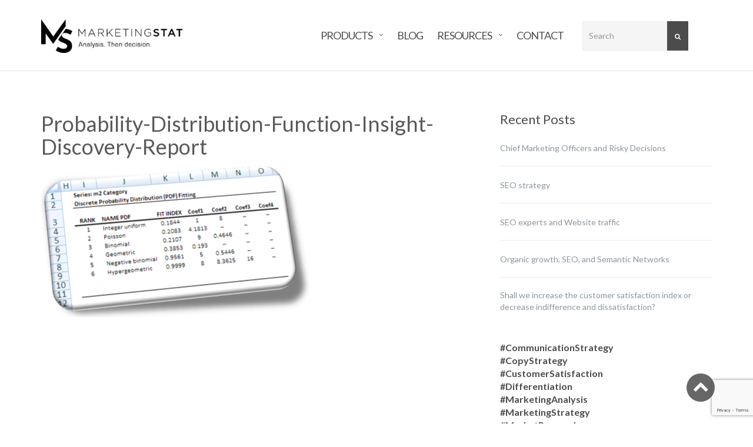

--- FILE ---
content_type: text/html; charset=UTF-8
request_url: https://www.marketingstat.com/survey-report-insights-discovery/probability-distribution-function-insight-discovery-report/
body_size: 14389
content:


<!DOCTYPE html>
<html lang="en-US" prefix="og: http://ogp.me/ns#">
<head>
	<meta charset="UTF-8">
	<meta name="viewport" content="width=device-width, initial-scale=1">
	<link rel="profile" href="https://gmpg.org/xfn/11">
	<link rel="icon" href="/favicon.gif">
	<link rel="pingback" href="https://www.marketingstat.com/xmlrpc.php">

  <!-- Hotjar Tracking Code for www.MarketingStat.com -->
<script type="63b65f72db3eaf39709e2b83-text/javascript">
    (function(h,o,t,j,a,r){
        h.hj=h.hj||function(){(h.hj.q=h.hj.q||[]).push(arguments)};
        h._hjSettings={hjid:1026795,hjsv:6};
        a=o.getElementsByTagName('head')[0];
        r=o.createElement('script');r.async=1;
        r.src=t+h._hjSettings.hjid+j+h._hjSettings.hjsv;
        a.appendChild(r);
    })(window,document,'https://static.hotjar.com/c/hotjar-','.js?sv=');
</script>
  
	<!-- Global site tag (gtag.js) - Google Analytics -->
	<script async src="https://www.googletagmanager.com/gtag/js?id=UA-108707571-1" type="63b65f72db3eaf39709e2b83-text/javascript"></script>
	<script type="63b65f72db3eaf39709e2b83-text/javascript">
	  window.dataLayer = window.dataLayer || [];
	  function gtag(){dataLayer.push(arguments);}
	  gtag('js', new Date());

	  gtag('config', 'UA-108707571-1');
	</script>
	
	<title>Probability-Distribution-Function-Insight-Discovery-Report | MarketingStat.com</title>
<meta name='robots' content='max-image-preview:large' />

<!-- This site is optimized with the Yoast SEO plugin v9.3 - https://yoast.com/wordpress/plugins/seo/ -->
<link rel="canonical" href="https://www.marketingstat.com/survey-report-insights-discovery/probability-distribution-function-insight-discovery-report/" />
<meta property="og:locale" content="en_US" />
<meta property="og:type" content="article" />
<meta property="og:title" content="Probability-Distribution-Function-Insight-Discovery-Report | MarketingStat.com" />
<meta property="og:url" content="https://www.marketingstat.com/survey-report-insights-discovery/probability-distribution-function-insight-discovery-report/" />
<meta property="og:site_name" content="MarketingStat.com" />
<meta property="og:image" content="https://www.marketingstat.com/wp-content/uploads/2017/10/Probability-Distribution-Function-Insight-Discovery-Report.png" />
<meta property="og:image:secure_url" content="https://www.marketingstat.com/wp-content/uploads/2017/10/Probability-Distribution-Function-Insight-Discovery-Report.png" />
<meta property="og:image:width" content="455" />
<meta property="og:image:height" content="260" />
<meta name="twitter:card" content="summary" />
<meta name="twitter:title" content="Probability-Distribution-Function-Insight-Discovery-Report | MarketingStat.com" />
<meta name="twitter:site" content="@MirioDR" />
<meta name="twitter:image" content="https://www.marketingstat.com/wp-content/uploads/2017/10/Probability-Distribution-Function-Insight-Discovery-Report.png" />
<meta name="twitter:creator" content="@MirioDR" />
<script type='application/ld+json'>{"@context":"https://schema.org","@type":"Organization","url":"https://www.marketingstat.com/","sameAs":["https://www.linkedin.com/company/1372099/","https://twitter.com/MirioDR"],"@id":"https://www.marketingstat.com/#organization","name":"MarketingStat","logo":"https://marketingstat.com/wp-content/uploads/2017/09/cropped-MarketingStat-logo1-2.png"}</script>
<!-- / Yoast SEO plugin. -->

<link rel='dns-prefetch' href='//www.marketingstat.com' />
<link rel='dns-prefetch' href='//www.google.com' />
<link rel='dns-prefetch' href='//fonts.googleapis.com' />
<link rel="alternate" type="application/rss+xml" title="MarketingStat.com &raquo; Feed" href="https://www.marketingstat.com/feed/" />
<link rel="alternate" type="application/rss+xml" title="MarketingStat.com &raquo; Comments Feed" href="https://www.marketingstat.com/comments/feed/" />
<script type="63b65f72db3eaf39709e2b83-text/javascript">
/* <![CDATA[ */
window._wpemojiSettings = {"baseUrl":"https:\/\/s.w.org\/images\/core\/emoji\/14.0.0\/72x72\/","ext":".png","svgUrl":"https:\/\/s.w.org\/images\/core\/emoji\/14.0.0\/svg\/","svgExt":".svg","source":{"concatemoji":"https:\/\/www.marketingstat.com\/wp-includes\/js\/wp-emoji-release.min.js?ver=6.4.7"}};
/*! This file is auto-generated */
!function(i,n){var o,s,e;function c(e){try{var t={supportTests:e,timestamp:(new Date).valueOf()};sessionStorage.setItem(o,JSON.stringify(t))}catch(e){}}function p(e,t,n){e.clearRect(0,0,e.canvas.width,e.canvas.height),e.fillText(t,0,0);var t=new Uint32Array(e.getImageData(0,0,e.canvas.width,e.canvas.height).data),r=(e.clearRect(0,0,e.canvas.width,e.canvas.height),e.fillText(n,0,0),new Uint32Array(e.getImageData(0,0,e.canvas.width,e.canvas.height).data));return t.every(function(e,t){return e===r[t]})}function u(e,t,n){switch(t){case"flag":return n(e,"\ud83c\udff3\ufe0f\u200d\u26a7\ufe0f","\ud83c\udff3\ufe0f\u200b\u26a7\ufe0f")?!1:!n(e,"\ud83c\uddfa\ud83c\uddf3","\ud83c\uddfa\u200b\ud83c\uddf3")&&!n(e,"\ud83c\udff4\udb40\udc67\udb40\udc62\udb40\udc65\udb40\udc6e\udb40\udc67\udb40\udc7f","\ud83c\udff4\u200b\udb40\udc67\u200b\udb40\udc62\u200b\udb40\udc65\u200b\udb40\udc6e\u200b\udb40\udc67\u200b\udb40\udc7f");case"emoji":return!n(e,"\ud83e\udef1\ud83c\udffb\u200d\ud83e\udef2\ud83c\udfff","\ud83e\udef1\ud83c\udffb\u200b\ud83e\udef2\ud83c\udfff")}return!1}function f(e,t,n){var r="undefined"!=typeof WorkerGlobalScope&&self instanceof WorkerGlobalScope?new OffscreenCanvas(300,150):i.createElement("canvas"),a=r.getContext("2d",{willReadFrequently:!0}),o=(a.textBaseline="top",a.font="600 32px Arial",{});return e.forEach(function(e){o[e]=t(a,e,n)}),o}function t(e){var t=i.createElement("script");t.src=e,t.defer=!0,i.head.appendChild(t)}"undefined"!=typeof Promise&&(o="wpEmojiSettingsSupports",s=["flag","emoji"],n.supports={everything:!0,everythingExceptFlag:!0},e=new Promise(function(e){i.addEventListener("DOMContentLoaded",e,{once:!0})}),new Promise(function(t){var n=function(){try{var e=JSON.parse(sessionStorage.getItem(o));if("object"==typeof e&&"number"==typeof e.timestamp&&(new Date).valueOf()<e.timestamp+604800&&"object"==typeof e.supportTests)return e.supportTests}catch(e){}return null}();if(!n){if("undefined"!=typeof Worker&&"undefined"!=typeof OffscreenCanvas&&"undefined"!=typeof URL&&URL.createObjectURL&&"undefined"!=typeof Blob)try{var e="postMessage("+f.toString()+"("+[JSON.stringify(s),u.toString(),p.toString()].join(",")+"));",r=new Blob([e],{type:"text/javascript"}),a=new Worker(URL.createObjectURL(r),{name:"wpTestEmojiSupports"});return void(a.onmessage=function(e){c(n=e.data),a.terminate(),t(n)})}catch(e){}c(n=f(s,u,p))}t(n)}).then(function(e){for(var t in e)n.supports[t]=e[t],n.supports.everything=n.supports.everything&&n.supports[t],"flag"!==t&&(n.supports.everythingExceptFlag=n.supports.everythingExceptFlag&&n.supports[t]);n.supports.everythingExceptFlag=n.supports.everythingExceptFlag&&!n.supports.flag,n.DOMReady=!1,n.readyCallback=function(){n.DOMReady=!0}}).then(function(){return e}).then(function(){var e;n.supports.everything||(n.readyCallback(),(e=n.source||{}).concatemoji?t(e.concatemoji):e.wpemoji&&e.twemoji&&(t(e.twemoji),t(e.wpemoji)))}))}((window,document),window._wpemojiSettings);
/* ]]> */
</script>
<link rel='stylesheet' id='simple_tooltips_style-css' href='https://www.marketingstat.com/wp-content/plugins/simple-tooltips/zebra_tooltips.css?ver=6.4.7' type='text/css' media='all' />
<style id='wp-emoji-styles-inline-css' type='text/css'>

	img.wp-smiley, img.emoji {
		display: inline !important;
		border: none !important;
		box-shadow: none !important;
		height: 1em !important;
		width: 1em !important;
		margin: 0 0.07em !important;
		vertical-align: -0.1em !important;
		background: none !important;
		padding: 0 !important;
	}
</style>
<link rel='stylesheet' id='wp-block-library-css' href='https://www.marketingstat.com/wp-includes/css/dist/block-library/style.min.css?ver=6.4.7' type='text/css' media='all' />
<style id='classic-theme-styles-inline-css' type='text/css'>
/*! This file is auto-generated */
.wp-block-button__link{color:#fff;background-color:#32373c;border-radius:9999px;box-shadow:none;text-decoration:none;padding:calc(.667em + 2px) calc(1.333em + 2px);font-size:1.125em}.wp-block-file__button{background:#32373c;color:#fff;text-decoration:none}
</style>
<style id='global-styles-inline-css' type='text/css'>
body{--wp--preset--color--black: #000000;--wp--preset--color--cyan-bluish-gray: #abb8c3;--wp--preset--color--white: #ffffff;--wp--preset--color--pale-pink: #f78da7;--wp--preset--color--vivid-red: #cf2e2e;--wp--preset--color--luminous-vivid-orange: #ff6900;--wp--preset--color--luminous-vivid-amber: #fcb900;--wp--preset--color--light-green-cyan: #7bdcb5;--wp--preset--color--vivid-green-cyan: #00d084;--wp--preset--color--pale-cyan-blue: #8ed1fc;--wp--preset--color--vivid-cyan-blue: #0693e3;--wp--preset--color--vivid-purple: #9b51e0;--wp--preset--gradient--vivid-cyan-blue-to-vivid-purple: linear-gradient(135deg,rgba(6,147,227,1) 0%,rgb(155,81,224) 100%);--wp--preset--gradient--light-green-cyan-to-vivid-green-cyan: linear-gradient(135deg,rgb(122,220,180) 0%,rgb(0,208,130) 100%);--wp--preset--gradient--luminous-vivid-amber-to-luminous-vivid-orange: linear-gradient(135deg,rgba(252,185,0,1) 0%,rgba(255,105,0,1) 100%);--wp--preset--gradient--luminous-vivid-orange-to-vivid-red: linear-gradient(135deg,rgba(255,105,0,1) 0%,rgb(207,46,46) 100%);--wp--preset--gradient--very-light-gray-to-cyan-bluish-gray: linear-gradient(135deg,rgb(238,238,238) 0%,rgb(169,184,195) 100%);--wp--preset--gradient--cool-to-warm-spectrum: linear-gradient(135deg,rgb(74,234,220) 0%,rgb(151,120,209) 20%,rgb(207,42,186) 40%,rgb(238,44,130) 60%,rgb(251,105,98) 80%,rgb(254,248,76) 100%);--wp--preset--gradient--blush-light-purple: linear-gradient(135deg,rgb(255,206,236) 0%,rgb(152,150,240) 100%);--wp--preset--gradient--blush-bordeaux: linear-gradient(135deg,rgb(254,205,165) 0%,rgb(254,45,45) 50%,rgb(107,0,62) 100%);--wp--preset--gradient--luminous-dusk: linear-gradient(135deg,rgb(255,203,112) 0%,rgb(199,81,192) 50%,rgb(65,88,208) 100%);--wp--preset--gradient--pale-ocean: linear-gradient(135deg,rgb(255,245,203) 0%,rgb(182,227,212) 50%,rgb(51,167,181) 100%);--wp--preset--gradient--electric-grass: linear-gradient(135deg,rgb(202,248,128) 0%,rgb(113,206,126) 100%);--wp--preset--gradient--midnight: linear-gradient(135deg,rgb(2,3,129) 0%,rgb(40,116,252) 100%);--wp--preset--font-size--small: 13px;--wp--preset--font-size--medium: 20px;--wp--preset--font-size--large: 36px;--wp--preset--font-size--x-large: 42px;--wp--preset--spacing--20: 0.44rem;--wp--preset--spacing--30: 0.67rem;--wp--preset--spacing--40: 1rem;--wp--preset--spacing--50: 1.5rem;--wp--preset--spacing--60: 2.25rem;--wp--preset--spacing--70: 3.38rem;--wp--preset--spacing--80: 5.06rem;--wp--preset--shadow--natural: 6px 6px 9px rgba(0, 0, 0, 0.2);--wp--preset--shadow--deep: 12px 12px 50px rgba(0, 0, 0, 0.4);--wp--preset--shadow--sharp: 6px 6px 0px rgba(0, 0, 0, 0.2);--wp--preset--shadow--outlined: 6px 6px 0px -3px rgba(255, 255, 255, 1), 6px 6px rgba(0, 0, 0, 1);--wp--preset--shadow--crisp: 6px 6px 0px rgba(0, 0, 0, 1);}:where(.is-layout-flex){gap: 0.5em;}:where(.is-layout-grid){gap: 0.5em;}body .is-layout-flow > .alignleft{float: left;margin-inline-start: 0;margin-inline-end: 2em;}body .is-layout-flow > .alignright{float: right;margin-inline-start: 2em;margin-inline-end: 0;}body .is-layout-flow > .aligncenter{margin-left: auto !important;margin-right: auto !important;}body .is-layout-constrained > .alignleft{float: left;margin-inline-start: 0;margin-inline-end: 2em;}body .is-layout-constrained > .alignright{float: right;margin-inline-start: 2em;margin-inline-end: 0;}body .is-layout-constrained > .aligncenter{margin-left: auto !important;margin-right: auto !important;}body .is-layout-constrained > :where(:not(.alignleft):not(.alignright):not(.alignfull)){max-width: var(--wp--style--global--content-size);margin-left: auto !important;margin-right: auto !important;}body .is-layout-constrained > .alignwide{max-width: var(--wp--style--global--wide-size);}body .is-layout-flex{display: flex;}body .is-layout-flex{flex-wrap: wrap;align-items: center;}body .is-layout-flex > *{margin: 0;}body .is-layout-grid{display: grid;}body .is-layout-grid > *{margin: 0;}:where(.wp-block-columns.is-layout-flex){gap: 2em;}:where(.wp-block-columns.is-layout-grid){gap: 2em;}:where(.wp-block-post-template.is-layout-flex){gap: 1.25em;}:where(.wp-block-post-template.is-layout-grid){gap: 1.25em;}.has-black-color{color: var(--wp--preset--color--black) !important;}.has-cyan-bluish-gray-color{color: var(--wp--preset--color--cyan-bluish-gray) !important;}.has-white-color{color: var(--wp--preset--color--white) !important;}.has-pale-pink-color{color: var(--wp--preset--color--pale-pink) !important;}.has-vivid-red-color{color: var(--wp--preset--color--vivid-red) !important;}.has-luminous-vivid-orange-color{color: var(--wp--preset--color--luminous-vivid-orange) !important;}.has-luminous-vivid-amber-color{color: var(--wp--preset--color--luminous-vivid-amber) !important;}.has-light-green-cyan-color{color: var(--wp--preset--color--light-green-cyan) !important;}.has-vivid-green-cyan-color{color: var(--wp--preset--color--vivid-green-cyan) !important;}.has-pale-cyan-blue-color{color: var(--wp--preset--color--pale-cyan-blue) !important;}.has-vivid-cyan-blue-color{color: var(--wp--preset--color--vivid-cyan-blue) !important;}.has-vivid-purple-color{color: var(--wp--preset--color--vivid-purple) !important;}.has-black-background-color{background-color: var(--wp--preset--color--black) !important;}.has-cyan-bluish-gray-background-color{background-color: var(--wp--preset--color--cyan-bluish-gray) !important;}.has-white-background-color{background-color: var(--wp--preset--color--white) !important;}.has-pale-pink-background-color{background-color: var(--wp--preset--color--pale-pink) !important;}.has-vivid-red-background-color{background-color: var(--wp--preset--color--vivid-red) !important;}.has-luminous-vivid-orange-background-color{background-color: var(--wp--preset--color--luminous-vivid-orange) !important;}.has-luminous-vivid-amber-background-color{background-color: var(--wp--preset--color--luminous-vivid-amber) !important;}.has-light-green-cyan-background-color{background-color: var(--wp--preset--color--light-green-cyan) !important;}.has-vivid-green-cyan-background-color{background-color: var(--wp--preset--color--vivid-green-cyan) !important;}.has-pale-cyan-blue-background-color{background-color: var(--wp--preset--color--pale-cyan-blue) !important;}.has-vivid-cyan-blue-background-color{background-color: var(--wp--preset--color--vivid-cyan-blue) !important;}.has-vivid-purple-background-color{background-color: var(--wp--preset--color--vivid-purple) !important;}.has-black-border-color{border-color: var(--wp--preset--color--black) !important;}.has-cyan-bluish-gray-border-color{border-color: var(--wp--preset--color--cyan-bluish-gray) !important;}.has-white-border-color{border-color: var(--wp--preset--color--white) !important;}.has-pale-pink-border-color{border-color: var(--wp--preset--color--pale-pink) !important;}.has-vivid-red-border-color{border-color: var(--wp--preset--color--vivid-red) !important;}.has-luminous-vivid-orange-border-color{border-color: var(--wp--preset--color--luminous-vivid-orange) !important;}.has-luminous-vivid-amber-border-color{border-color: var(--wp--preset--color--luminous-vivid-amber) !important;}.has-light-green-cyan-border-color{border-color: var(--wp--preset--color--light-green-cyan) !important;}.has-vivid-green-cyan-border-color{border-color: var(--wp--preset--color--vivid-green-cyan) !important;}.has-pale-cyan-blue-border-color{border-color: var(--wp--preset--color--pale-cyan-blue) !important;}.has-vivid-cyan-blue-border-color{border-color: var(--wp--preset--color--vivid-cyan-blue) !important;}.has-vivid-purple-border-color{border-color: var(--wp--preset--color--vivid-purple) !important;}.has-vivid-cyan-blue-to-vivid-purple-gradient-background{background: var(--wp--preset--gradient--vivid-cyan-blue-to-vivid-purple) !important;}.has-light-green-cyan-to-vivid-green-cyan-gradient-background{background: var(--wp--preset--gradient--light-green-cyan-to-vivid-green-cyan) !important;}.has-luminous-vivid-amber-to-luminous-vivid-orange-gradient-background{background: var(--wp--preset--gradient--luminous-vivid-amber-to-luminous-vivid-orange) !important;}.has-luminous-vivid-orange-to-vivid-red-gradient-background{background: var(--wp--preset--gradient--luminous-vivid-orange-to-vivid-red) !important;}.has-very-light-gray-to-cyan-bluish-gray-gradient-background{background: var(--wp--preset--gradient--very-light-gray-to-cyan-bluish-gray) !important;}.has-cool-to-warm-spectrum-gradient-background{background: var(--wp--preset--gradient--cool-to-warm-spectrum) !important;}.has-blush-light-purple-gradient-background{background: var(--wp--preset--gradient--blush-light-purple) !important;}.has-blush-bordeaux-gradient-background{background: var(--wp--preset--gradient--blush-bordeaux) !important;}.has-luminous-dusk-gradient-background{background: var(--wp--preset--gradient--luminous-dusk) !important;}.has-pale-ocean-gradient-background{background: var(--wp--preset--gradient--pale-ocean) !important;}.has-electric-grass-gradient-background{background: var(--wp--preset--gradient--electric-grass) !important;}.has-midnight-gradient-background{background: var(--wp--preset--gradient--midnight) !important;}.has-small-font-size{font-size: var(--wp--preset--font-size--small) !important;}.has-medium-font-size{font-size: var(--wp--preset--font-size--medium) !important;}.has-large-font-size{font-size: var(--wp--preset--font-size--large) !important;}.has-x-large-font-size{font-size: var(--wp--preset--font-size--x-large) !important;}
.wp-block-navigation a:where(:not(.wp-element-button)){color: inherit;}
:where(.wp-block-post-template.is-layout-flex){gap: 1.25em;}:where(.wp-block-post-template.is-layout-grid){gap: 1.25em;}
:where(.wp-block-columns.is-layout-flex){gap: 2em;}:where(.wp-block-columns.is-layout-grid){gap: 2em;}
.wp-block-pullquote{font-size: 1.5em;line-height: 1.6;}
</style>
<link rel='stylesheet' id='edsanimate-animo-css-css' href='https://www.marketingstat.com/wp-content/plugins/animate-it/assets/css/animate-animo.css?ver=6.4.7' type='text/css' media='all' />
<link rel='stylesheet' id='contact-form-7-css' href='https://www.marketingstat.com/wp-content/plugins/contact-form-7/includes/css/styles.css?ver=5.1.7' type='text/css' media='all' />
<link rel='stylesheet' id='fancybox-for-wp-css' href='https://www.marketingstat.com/wp-content/plugins/fancybox-for-wordpress/assets/css/fancybox.css?ver=1.3.4' type='text/css' media='all' />
<link rel='stylesheet' id='rs-plugin-settings-css' href='https://www.marketingstat.com/wp-content/plugins/revslider/rs-plugin/css/settings.css?ver=4.6.5' type='text/css' media='all' />
<style id='rs-plugin-settings-inline-css' type='text/css'>
.tp-caption a{color:#ff7302;text-shadow:none;-webkit-transition:all 0.2s ease-out;-moz-transition:all 0.2s ease-out;-o-transition:all 0.2s ease-out;-ms-transition:all 0.2s ease-out}.tp-caption a:hover{color:#ffa902}
</style>
<link rel='stylesheet' id='tp-lato-css' href='https://fonts.googleapis.com/css?family=Lato%3A400%2C700%2C900&#038;ver=6.4.7' type='text/css' media='all' />
<link rel='stylesheet' id='wspsc-style-css' href='https://www.marketingstat.com/wp-content/plugins/wordpress-simple-paypal-shopping-cart/wp_shopping_cart_style.css?ver=4.3.7' type='text/css' media='all' />
<link rel='stylesheet' id='megamenu-css' href='https://www.marketingstat.com/wp-content/uploads/maxmegamenu/style.css?ver=5d3bb1' type='text/css' media='all' />
<link rel='stylesheet' id='dashicons-css' href='https://www.marketingstat.com/wp-includes/css/dashicons.min.css?ver=6.4.7' type='text/css' media='all' />
<link rel='stylesheet' id='parent-style-css' href='https://www.marketingstat.com/wp-content/themes/shapely/style.css?ver=6.4.7' type='text/css' media='all' />
<link rel='stylesheet' id='animate-css-css' href='https://www.marketingstat.com/wp-content/themes/mstat/css/animate.css?ver=6.4.7' type='text/css' media='all' />
<link rel='stylesheet' id='bootstrap-css' href='https://www.marketingstat.com/wp-content/themes/shapely/assets/css/bootstrap.min.css?ver=6.4.7' type='text/css' media='all' />
<link rel='stylesheet' id='font-awesome-css' href='https://www.marketingstat.com/wp-content/themes/shapely/assets/css/font-awesome.min.css?ver=6.4.7' type='text/css' media='all' />
<link rel='stylesheet' id='shapely-fonts-css' href='//fonts.googleapis.com/css?family=Raleway%3A100%2C300%2C400%2C500%2C600%2C700&#038;ver=6.4.7' type='text/css' media='all' />
<link rel='stylesheet' id='flexslider-css' href='https://www.marketingstat.com/wp-content/themes/shapely/assets/css/flexslider.css?ver=6.4.7' type='text/css' media='all' />
<link rel='stylesheet' id='shapely-style-css' href='https://www.marketingstat.com/wp-content/themes/mstat/style.css?ver=6.4.7' type='text/css' media='all' />
<link rel='stylesheet' id='owl.carousel-css' href='https://www.marketingstat.com/wp-content/themes/shapely/assets/js/owl-carousel/owl.carousel.min.css?ver=6.4.7' type='text/css' media='all' />
<link rel='stylesheet' id='owl.carousel.theme-css' href='https://www.marketingstat.com/wp-content/themes/shapely/assets/js/owl-carousel/owl.theme.default.css?ver=6.4.7' type='text/css' media='all' />
<script type="63b65f72db3eaf39709e2b83-text/javascript" src="https://www.marketingstat.com/wp-includes/js/jquery/jquery.min.js?ver=3.7.1" id="jquery-core-js"></script>
<script type="63b65f72db3eaf39709e2b83-text/javascript" src="https://www.marketingstat.com/wp-includes/js/jquery/jquery-migrate.min.js?ver=3.4.1" id="jquery-migrate-js"></script>
<script type="63b65f72db3eaf39709e2b83-text/javascript" src="https://www.marketingstat.com/wp-content/plugins/fancybox-for-wordpress/assets/js/jquery.fancybox.js?ver=1.3.4" id="fancybox-for-wp-js"></script>
<script type="63b65f72db3eaf39709e2b83-text/javascript" src="https://www.marketingstat.com/wp-content/plugins/revslider/rs-plugin/js/jquery.themepunch.tools.min.js?ver=4.6.5" id="tp-tools-js"></script>
<script type="63b65f72db3eaf39709e2b83-text/javascript" src="https://www.marketingstat.com/wp-content/plugins/revslider/rs-plugin/js/jquery.themepunch.revolution.min.js?ver=4.6.5" id="revmin-js"></script>
<script type="63b65f72db3eaf39709e2b83-text/javascript" src="https://www.marketingstat.com/wp-includes/js/imagesloaded.min.js?ver=5.0.0" id="imagesloaded-js"></script>
<script type="63b65f72db3eaf39709e2b83-text/javascript" src="https://www.marketingstat.com/wp-content/themes/mstat/js/shapely-scripts.js?ver=6.4.7" id="modified-shapely-scripts-js"></script>
<link rel="https://api.w.org/" href="https://www.marketingstat.com/wp-json/" /><link rel="alternate" type="application/json" href="https://www.marketingstat.com/wp-json/wp/v2/media/390" /><link rel="EditURI" type="application/rsd+xml" title="RSD" href="https://www.marketingstat.com/xmlrpc.php?rsd" />
<meta name="generator" content="WordPress 6.4.7" />
<link rel='shortlink' href='https://www.marketingstat.com/?p=390' />
<link rel="alternate" type="application/json+oembed" href="https://www.marketingstat.com/wp-json/oembed/1.0/embed?url=https%3A%2F%2Fwww.marketingstat.com%2Fsurvey-report-insights-discovery%2Fprobability-distribution-function-insight-discovery-report%2F" />
<link rel="alternate" type="text/xml+oembed" href="https://www.marketingstat.com/wp-json/oembed/1.0/embed?url=https%3A%2F%2Fwww.marketingstat.com%2Fsurvey-report-insights-discovery%2Fprobability-distribution-function-insight-discovery-report%2F&#038;format=xml" />

<!-- Fancybox for WordPress v3.3.3 -->
<style type="text/css">
	.fancybox-slide--image .fancybox-content{background-color: #FFFFFF}div.fancybox-caption{display:none !important;}
	
	img.fancybox-image{border-width:10px;border-color:#FFFFFF;border-style:solid;}
	div.fancybox-bg{background-color:rgba(102,102,102,0.3);opacity:1 !important;}div.fancybox-content{border-color:#FFFFFF}
	div#fancybox-title{background-color:#FFFFFF}
	div.fancybox-content{background-color:#FFFFFF}
	div#fancybox-title-inside{color:#333333}
	
	
	
	div.fancybox-caption p.caption-title{display:inline-block}
	div.fancybox-caption p.caption-title{font-size:14px}
	div.fancybox-caption p.caption-title{color:#333333}
	div.fancybox-caption {color:#333333}div.fancybox-caption p.caption-title {background:#fff; width:auto;padding:10px 30px;}div.fancybox-content p.caption-title{color:#333333;margin: 0;padding: 5px 0;}body.fancybox-active .fancybox-container .fancybox-stage .fancybox-content .fancybox-close-small{display:block;}
</style><script type="63b65f72db3eaf39709e2b83-text/javascript">
	jQuery(function () {

		var mobileOnly = false;
		
		if (mobileOnly) {
			return;
		}

		jQuery.fn.getTitle = function () { // Copy the title of every IMG tag and add it to its parent A so that fancybox can show titles
			var arr = jQuery("a[data-fancybox]");
									jQuery.each(arr, function() {
										var title = jQuery(this).children("img").attr("title");
										 var caption = jQuery(this).next("figcaption").html();
                                        if(caption && title){jQuery(this).attr("title",title+" " + caption)}else if(title){ jQuery(this).attr("title",title);}else if(caption){jQuery(this).attr("title",caption);}
									});			}

		// Supported file extensions

				var thumbnails = jQuery("a:has(img)").not(".nolightbox").not('.envira-gallery-link').not('.ngg-simplelightbox').filter(function () {
			return /\.(jpe?g|png|gif|mp4|webp|bmp|pdf)(\?[^/]*)*$/i.test(jQuery(this).attr('href'))
		});
		

		// Add data-type iframe for links that are not images or videos.
		var iframeLinks = jQuery('.fancyboxforwp').filter(function () {
			return !/\.(jpe?g|png|gif|mp4|webp|bmp|pdf)(\?[^/]*)*$/i.test(jQuery(this).attr('href'))
		}).filter(function () {
			return !/vimeo|youtube/i.test(jQuery(this).attr('href'))
		});
		iframeLinks.attr({"data-type": "iframe"}).getTitle();

				// Gallery All
		thumbnails.addClass("fancyboxforwp").attr("data-fancybox", "gallery").getTitle();
		iframeLinks.attr({"data-fancybox": "gallery"}).getTitle();

		// Gallery type NONE
		
		// Call fancybox and apply it on any link with a rel atribute that starts with "fancybox", with the options set on the admin panel
		jQuery("a.fancyboxforwp").fancyboxforwp({
			loop: false,
			smallBtn: true,
			zoomOpacity: "auto",
			animationEffect: "fade",
			animationDuration: 500,
			transitionEffect: "fade",
			transitionDuration: "300",
			overlayShow: true,
			overlayOpacity: "0.3",
			titleShow: true,
			titlePosition: "inside",
			keyboard: true,
			showCloseButton: true,
			arrows: true,
			clickContent:false,
			clickSlide: "close",
			mobile: {
				clickContent: function (current, event) {
					return current.type === "image" ? "toggleControls" : false;
				},
				clickSlide: function (current, event) {
					return current.type === "image" ? "close" : "close";
				},
			},
			wheel: false,
			toolbar: true,
			preventCaptionOverlap: true,
			onInit: function() { },			onDeactivate
	: function() { },		beforeClose: function() { },			afterShow: function(instance) { jQuery( ".fancybox-image" ).on("click", function( ){ ( instance.isScaledDown() ) ? instance.scaleToActual() : instance.scaleToFit() }) },				afterClose: function() { },					caption : function( instance, item ) {var title ="";if("undefined" != typeof jQuery(this).context ){var title = jQuery(this).context.title;} else { var title = ("undefined" != typeof jQuery(this).attr("title")) ? jQuery(this).attr("title") : false;}var caption = jQuery(this).data('caption') || '';if ( item.type === 'image' && title.length ) {caption = (caption.length ? caption + '<br />' : '') + '<p class="caption-title">'+title+'</p>' ;}return caption;},
		afterLoad : function( instance, current ) {current.$content.append('<div class=\"fancybox-custom-caption inside-caption\" style=\" position: absolute;left:0;right:0;color:#000;margin:0 auto;bottom:0;text-align:center;background-color:#FFFFFF \">' + current.opts.caption + '</div>');},
			})
		;

			})
</script>
<!-- END Fancybox for WordPress -->
		<script type="63b65f72db3eaf39709e2b83-text/javascript">
			jQuery(document).ready(function() {
				// CUSTOM AJAX CONTENT LOADING FUNCTION
				var ajaxRevslider = function(obj) {
				
					// obj.type : Post Type
					// obj.id : ID of Content to Load
					// obj.aspectratio : The Aspect Ratio of the Container / Media
					// obj.selector : The Container Selector where the Content of Ajax will be injected. It is done via the Essential Grid on Return of Content
					
					var content = "";

					data = {};
					
					data.action = 'revslider_ajax_call_front';
					data.client_action = 'get_slider_html';
					data.token = 'abad92edda';
					data.type = obj.type;
					data.id = obj.id;
					data.aspectratio = obj.aspectratio;
					
					// SYNC AJAX REQUEST
					jQuery.ajax({
						type:"post",
						url:"https://www.marketingstat.com/wp-admin/admin-ajax.php",
						dataType: 'json',
						data:data,
						async:false,
						success: function(ret, textStatus, XMLHttpRequest) {
							if(ret.success == true)
								content = ret.data;								
						},
						error: function(e) {
							console.log(e);
						}
					});
					
					 // FIRST RETURN THE CONTENT WHEN IT IS LOADED !!
					 return content;						 
				};
				
				// CUSTOM AJAX FUNCTION TO REMOVE THE SLIDER
				var ajaxRemoveRevslider = function(obj) {
					return jQuery(obj.selector+" .rev_slider").revkill();
				};

				// EXTEND THE AJAX CONTENT LOADING TYPES WITH TYPE AND FUNCTION
				var extendessential = setInterval(function() {
					if (jQuery.fn.tpessential != undefined) {
						clearInterval(extendessential);
						if(typeof(jQuery.fn.tpessential.defaults) !== 'undefined') {
							jQuery.fn.tpessential.defaults.ajaxTypes.push({type:"revslider",func:ajaxRevslider,killfunc:ajaxRemoveRevslider,openAnimationSpeed:0.3});   
							// type:  Name of the Post to load via Ajax into the Essential Grid Ajax Container
							// func: the Function Name which is Called once the Item with the Post Type has been clicked
							// killfunc: function to kill in case the Ajax Window going to be removed (before Remove function !
							// openAnimationSpeed: how quick the Ajax Content window should be animated (default is 0.3)
						}
					}
				},30);
			});
		</script>
		
	<script type="63b65f72db3eaf39709e2b83-text/javascript">
	<!--
	//
	function ReadForm (obj1, tst) 
	{ 
	    // Read the user form
	    var i,j,pos;
	    val_total="";val_combo="";		
	
	    for (i=0; i<obj1.length; i++) 
	    {     
	        // run entire form
	        obj = obj1.elements[i];           // a form element
	
	        if (obj.type == "select-one") 
	        {   // just selects
	            if (obj.name == "quantity" ||
	                obj.name == "amount") continue;
		        pos = obj.selectedIndex;        // which option selected
		        val = obj.options[pos].value;   // selected value
		        val_combo = val_combo + " (" + val + ")";
	        }
	    }

        if (typeof obj1.mprods != "undefined") {

            var mprods_final = "";

            for (i = 1; i <= obj1.mprods.value; i++) 
            {
                if (i != 1)
                    mprods_final += "|";

                mprods_final += jQuery(obj1).closest("td").find("#mprods-" + i).val();
            }
            
            obj1.mprods.value = mprods_final;
        }

		// Now summarize everything we have processed above
		val_total = obj1.product_tmp.value + val_combo;
		obj1.wspsc_product.value = val_total;

        if (typeof obj1.smstat != "undefined" && obj1.smstat.value != 2) {
            
            mstat_modal_warning_handler(obj1);

            if(event.preventDefault){
                event.preventDefault();
            }else{
                event.returnValue = false; // for IE as dont support preventDefault;
            }
        }
	}
	//-->
	</script><style type="text/css">a, .image-bg a, .contact-section .social-icons li a, a:visited, .footer .footer-credits a, .post-content .post-meta li a, .post-content .shapely-category a, .module.widget-handle i {color:#4c4c4c }a:hover, a:active, .post-title a:hover,
        .image-bg a:hover, .contact-section .social-icons li a:hover, .footer .footer-credits a:hover, .post-content .post-meta li a:hover,
        .widget.widget_recent_entries ul li a:focus, .widget.widget_recent_entries ul li a:hover,
        .widget.widget_recent_comments ul li .comment-author-link a:focus, .widget.widget_recent_comments ul li .comment-author-link a:hover,
        .widget.widget_archive > div ul li a:focus, .widget.widget_archive > div ul li a:hover, .widget.widget_archive ul li a:focus, .widget.widget_archive ul li a:hover, .widget.widget_categories > div ul li a:focus, .widget.widget_categories > div ul li a:hover, .widget.widget_categories ul li a:focus, .widget.widget_categories ul li a:hover, .widget.widget_meta > div ul li a:focus, .widget.widget_meta > div ul li a:hover, .widget.widget_meta ul li a:focus, .widget.widget_meta ul li a:hover, .widget.widget_pages > div ul li a:focus, .widget.widget_pages > div ul li a:hover, .widget.widget_pages ul li a:focus, .widget.widget_pages ul li a:hover, .widget.widget_nav_menu > div ul li a:focus, .widget.widget_nav_menu > div ul li a:hover, .widget.widget_nav_menu ul li a:focus, .widget.widget_nav_menu ul li a:hover,
        .widget.widget_nav_menu .menu > li a:focus, .widget.widget_nav_menu .menu > li a:hover,
        .widget.widget_tag_cloud a:focus, .widget.widget_tag_cloud a:hover, .widget_product_categories ul.product-categories li a:hover, .widget_product_tag_cloud .tagcloud a:hover, .widget_products .product_list_widget a:hover,
        .woocommerce.widget ul.cart_list li a:hover, .woocommerce.widget ul.product_list_widget li a:hover, .woocommerce .widget_layered_nav_filters ul li a:hover, .woocommerce .widget_layered_nav ul li a:hover,
        .main-navigation .menu > li > ul li:hover > a, .main-navigation .menu > li > ul .dropdown:hover:after,
        .post-content .shapely-category a:hover, .post-content .shapely-category a:focus, .main-navigation .menu li:hover > a, .main-navigation .menu > li:hover:after { color: #141414;}.btn-filled, .btn-filled:visited, .woocommerce #respond input#submit.alt,
          .woocommerce a.button.alt, .woocommerce button.button.alt,
          .woocommerce input.button.alt, .woocommerce #respond input#submit,
          .woocommerce a.button, .woocommerce button.button,
          .woocommerce input.button,
          .video-widget .video-controls button,
          input[type="submit"],
          button[type="submit"] { background:#4c4c4c !important; border: 2px solid#4c4c4c !important;}.shapely_home_parallax > section:not(.image-bg) .btn-white { color:#4c4c4c !important; border: 2px solid#4c4c4c !important; }.btn-filled:hover, .woocommerce #respond input#submit.alt:hover,
          .woocommerce a.button.alt:hover, .woocommerce button.button.alt:hover,
          .woocommerce input.button.alt:hover, .woocommerce #respond input#submit:hover,
          .woocommerce a.button:hover, .woocommerce button.button:hover,
          .woocommerce input.button:hover,
          .video-widget .video-controls button:hover,
          input[type="submit"]:hover,
          button[type="submit"]:hover, .btn:not(.btn-white):hover, .button:not(.btn-white):hover  { background: #303030 !important; border: 2px solid#303030 !important;}.shapely_home_parallax > section:not(.image-bg) .btn-white:hover, .shapely_home_parallax > section:not(.image-bg) .btn-white:focus, .pagination span:not( .dots ), .pagination a:hover, .woocommerce-pagination ul.page-numbers span.page-numbers, .woocommerce nav.woocommerce-pagination ul li a:focus, .woocommerce nav.woocommerce-pagination ul li a:hover, .woocommerce nav.woocommerce-pagination ul li span.current { background-color: #303030 !important; border-color: #303030 !important;color: #fff !important; }.widget.widget_search .search-form > input#s:hover, .widget.widget_search .search-form > input#s:focus, .widget.widget_calendar #wp-calendar td:not(.pad):not(#next):not(#prev)#today, .widget_product_search .woocommerce-product-search > input.search-field:hover, .widget_product_search .woocommerce-product-search > input.search-field:focus, .widget.widget_search input[type="text"]:focus + button[type="submit"].searchsubmit, .widget.widget_search input[type="text"]:hover + button[type="submit"].searchsubmit, textarea:hover, textarea:focus, input[type="text"]:hover, input[type="search"]:hover, input[type="email"]:hover, input[type="tel"]:hover, input[type="text"]:focus, input[type="search"]:focus, input[type="email"]:focus, input[type="tel"]:focus, .widget.widget_product_search input[type="text"]:focus + button[type="submit"].searchsubmit, .widget.widget_product_search input[type="text"]:hover + button[type="submit"].searchsubmit { border-color: #303030 !important }.widget.widget_calendar #wp-calendar > caption:after, .widget.widget_calendar #wp-calendar td:not(.pad):not(#next):not(#prev)#today:hover { background-color: #303030 }.widget.widget_search input[type="text"]:focus + button[type="submit"].searchsubmit, .widget.widget_search input[type="text"]:hover + button[type="submit"].searchsubmit, .widget.widget_product_search input[type="text"]:focus + button[type="submit"].searchsubmit, .widget.widget_product_search input[type="text"]:hover + button[type="submit"].searchsubmit { color: #303030 }</style><style type="text/css">/** Mega Menu CSS: fs **/</style>

	</head>

<body class="attachment attachment-template-default attachmentid-390 attachment-png wp-custom-logo mega-menu-mstat-main-menu has-sidebar-right">
<div id="page" class="site">
	<a class="skip-link screen-reader-text" href="#content">Skip to content</a>

	<header id="masthead" class="site-header" role="banner">
		<div class="nav-container">
			<nav id="site-navigation" class="main-navigation" role="navigation">
				<div class="container nav-bar">
					<div class="row">
						<div class="module left site-title-container">
							<a href="https://www.marketingstat.com/" class="custom-logo-link" rel="home" itemprop="url"><img width="240" height="57" src="https://www.marketingstat.com/wp-content/uploads/2021/09/cropped-new-logo-300x71.png" class="custom-logo logo" alt="MarketingStat.com" itemprop="logo" decoding="async" srcset="https://www.marketingstat.com/wp-content/uploads/2021/09/cropped-new-logo-300x71.png 300w, https://www.marketingstat.com/wp-content/uploads/2021/09/cropped-new-logo.png 565w" sizes="(max-width: 240px) 100vw, 240px" /></a>						</div>
						<div class="module widget-handle mobile-toggle right visible-sm visible-xs">
							<i class="fa fa-bars"></i>
						</div>
						<div class="module-group right">
							<div class="module left">
								<div class="collapse navbar-collapse navbar-ex1-collapse"><ul id="menu" class="menu"><li id="menu-item-1199" class="menu-item menu-item-type-custom menu-item-object-custom menu-item-has-children menu-item-1199 dropdown"><a title="Products" href="#">Products </a><span class="dropdown-toggle shapely-dropdown" data-toggle="dropdown"><i class="fa fa-angle-down" aria-hidden="true"></i></span>
<ul role="menu" class=" dropdown-menu">
	<li id="menu-item-3258" class="menu-item menu-item-type-post_type menu-item-object-page menu-item-3258"><a title="Marketing Officers" href="https://www.marketingstat.com/chief-marketing-officer/">Marketing Officers</a></li>
	<li id="menu-item-179" class="menu-item menu-item-type-post_type menu-item-object-page menu-item-179"><a title="DIY survey analysis" href="https://www.marketingstat.com/diy-survey-analysis/">DIY survey analysis</a></li>
	<li id="menu-item-1417" class="menu-item menu-item-type-post_type menu-item-object-page menu-item-1417"><a title="Customer satisfaction" href="https://www.marketingstat.com/customer-satisfaction-surveys/">Customer satisfaction</a></li>
	<li id="menu-item-3250" class="menu-item menu-item-type-post_type menu-item-object-page menu-item-3250"><a title="SEO strategies" href="https://www.marketingstat.com/website-traffic-and-organic-growth/">SEO strategies</a></li>
</ul>
</li>
<li id="menu-item-123" class="menu-item menu-item-type-post_type menu-item-object-page menu-item-123"><a title="Blog" href="https://www.marketingstat.com/howto-strategies-blog/">Blog</a></li>
<li id="menu-item-93" class="menu-item menu-item-type-custom menu-item-object-custom menu-item-has-children menu-item-93 dropdown"><a title="Resources" href="#">Resources </a><span class="dropdown-toggle shapely-dropdown" data-toggle="dropdown"><i class="fa fa-angle-down" aria-hidden="true"></i></span>
<ul role="menu" class=" dropdown-menu">
	<li id="menu-item-437" class="menu-item menu-item-type-post_type menu-item-object-page menu-item-437"><a title="Sample size calculator" href="https://www.marketingstat.com/sample-size-calculator/">Sample size calculator</a></li>
	<li id="menu-item-141" class="menu-item menu-item-type-post_type menu-item-object-page menu-item-141"><a title="Book: Strategic Mapping" href="https://www.marketingstat.com/strategic-perceptual-maps/">Book: Strategic Mapping</a></li>
	<li id="menu-item-1905" class="menu-item menu-item-type-post_type menu-item-object-page menu-item-1905"><a title="Pro-Bono" href="https://www.marketingstat.com/pro-bono/">Pro-Bono</a></li>
</ul>
</li>
<li id="menu-item-124" class="menu-item menu-item-type-post_type menu-item-object-page menu-item-124"><a title="Contact" href="https://www.marketingstat.com/contact/">Contact</a></li>
<li><form role="search" method="get" id="searchform" class="search-form" action="https://www.marketingstat.com/" >
    <input type="text" placeholder="Search" type="text" value="" name="s" id="s" />
    <button type="submit" class="searchsubmit"><i class="fa fa-search" aria-hidden="true"></i><span class="screen-reader-text">Search</span></button>
    </form></li></ul></div>							</div>
							<!--end of menu module-->
							
						</div>
						<!--end of module group-->
					</div>
				</div>
			</nav><!-- #site-navigation -->
		</div>
	</header><!-- #masthead -->
	<div id="content" class="main-container">
					<div class="header-callout">
													<div class="container mt20">
							</div>
						</div>
		
		<section class="content-area  pt0 ">
			<div id="main" class="container"
				 role="main">
	<div class="row">
				<div id="primary" class="col-md-8 mb-xs-24 sidebar-right">
			
<article id="post-390" class="post-390 attachment type-attachment status-inherit hentry">
	<header class="entry-header">
				<h1 class="entry-title">Probability-Distribution-Function-Insight-Discovery-Report</h1>	</header><!-- .entry-header -->

	<div class="entry-content">
		<img width="455" height="260" src="https://www.marketingstat.com/wp-content/uploads/2017/10/Probability-Distribution-Function-Insight-Discovery-Report.png" class="attachment-full size-full" alt="" />	</div><!-- .entry-content -->
	</article><!-- #post-## -->
		</div><!-- #primary -->
		

<aside id="secondary" class="widget-area col-md-4" role="complementary">
	
		<div id="recent-posts-5" class="  widget widget_recent_entries">
		<h2 class="widget-title">Recent Posts</h2>
		<ul>
											<li>
					<a href="https://www.marketingstat.com/chief-marketing-officers/">Chief Marketing Officers and Risky Decisions</a>
									</li>
											<li>
					<a href="https://www.marketingstat.com/seo-strategy/">SEO strategy</a>
									</li>
											<li>
					<a href="https://www.marketingstat.com/seo-experts-and-website-traffic/">SEO experts and Website traffic</a>
									</li>
											<li>
					<a href="https://www.marketingstat.com/semantic-network-and-seo/">Organic growth, SEO, and Semantic Networks</a>
									</li>
											<li>
					<a href="https://www.marketingstat.com/customer-satisfaction-index/">Shall we increase the customer satisfaction index or decrease indifference and dissatisfaction?</a>
									</li>
					</ul>

		</div><div id="lc_taxonomy-3" class="  widget widget_lc_taxonomy"><div id="lct-widget-category-container" class="list-custom-taxonomy-widget"><ul id="lct-widget-category">	<li class="cat-item cat-item-24"><a href="https://www.marketingstat.com/hashtags/strategic-marketing/marketing-strategy/communication-strategy/">#CommunicationStrategy</a>
</li>
	<li class="cat-item cat-item-25"><a href="https://www.marketingstat.com/hashtags/strategic-marketing/marketing-strategy/communication-strategy/copy-strategy/">#CopyStrategy</a>
</li>
	<li class="cat-item cat-item-41"><a href="https://www.marketingstat.com/hashtags/marketresearch/customersatisfaction/">#CustomerSatisfaction</a>
</li>
	<li class="cat-item cat-item-18"><a href="https://www.marketingstat.com/hashtags/strategic-marketing/on-strategy/differentiation/">#Differentiation</a>
</li>
	<li class="cat-item cat-item-20"><a href="https://www.marketingstat.com/hashtags/strategic-marketing/marketing-analysis/">#MarketingAnalysis</a>
</li>
	<li class="cat-item cat-item-22"><a href="https://www.marketingstat.com/hashtags/strategic-marketing/marketing-strategy/">#MarketingStrategy</a>
</li>
	<li class="cat-item cat-item-30"><a href="https://www.marketingstat.com/hashtags/marketresearch/">#MarketResearch</a>
</li>
	<li class="cat-item cat-item-21"><a href="https://www.marketingstat.com/hashtags/strategic-marketing/mission-purpose/">#MissionPurpose</a>
</li>
	<li class="cat-item cat-item-27"><a href="https://www.marketingstat.com/hashtags/strategic-marketing/marketing-strategy/pricing-strategy/">#PricingStrategy</a>
</li>
	<li class="cat-item cat-item-23"><a href="https://www.marketingstat.com/hashtags/strategic-marketing/marketing-strategy/product-strategy/">#ProductStrategy</a>
</li>
	<li class="cat-item cat-item-19"><a href="https://www.marketingstat.com/hashtags/strategic-marketing/on-strategy/segmentation/">#Segmentation</a>
</li>
	<li class="cat-item cat-item-1"><a href="https://www.marketingstat.com/hashtags/strategic-marketing/">#StrategicMarketing</a>
</li>
	<li class="cat-item cat-item-44"><a href="https://www.marketingstat.com/hashtags/digitalmarketing/">DigitalMarketing</a>
</li>
	<li class="cat-item cat-item-43"><a href="https://www.marketingstat.com/hashtags/marketingstat/">MarketingStat</a>
</li>
	<li class="cat-item cat-item-45"><a href="https://www.marketingstat.com/hashtags/selected-posts/">Selected Posts</a>
</li>
</ul></div></div><div id="tag_cloud-3" class="  widget widget_tag_cloud"><h2 class="widget-title">Hot topics&#8230;</h2><div class="tagcloud"><a href="https://www.marketingstat.com/hashtags/strategic-marketing/marketing-strategy/communication-strategy/" class="tag-cloud-link tag-link-24 tag-link-position-1" style="font-size: 13.694915254237pt;" aria-label="#CommunicationStrategy (2 items)">#CommunicationStrategy</a>
<a href="https://www.marketingstat.com/hashtags/strategic-marketing/marketing-strategy/communication-strategy/copy-strategy/" class="tag-cloud-link tag-link-25 tag-link-position-2" style="font-size: 13.694915254237pt;" aria-label="#CopyStrategy (2 items)">#CopyStrategy</a>
<a href="https://www.marketingstat.com/hashtags/marketresearch/customersatisfaction/" class="tag-cloud-link tag-link-41 tag-link-position-3" style="font-size: 13.694915254237pt;" aria-label="#CustomerSatisfaction (2 items)">#CustomerSatisfaction</a>
<a href="https://www.marketingstat.com/hashtags/strategic-marketing/on-strategy/differentiation/" class="tag-cloud-link tag-link-18 tag-link-position-4" style="font-size: 16.305084745763pt;" aria-label="#Differentiation (4 items)">#Differentiation</a>
<a href="https://www.marketingstat.com/hashtags/strategic-marketing/marketing-analysis/" class="tag-cloud-link tag-link-20 tag-link-position-5" style="font-size: 16.305084745763pt;" aria-label="#MarketingAnalysis (4 items)">#MarketingAnalysis</a>
<a href="https://www.marketingstat.com/hashtags/strategic-marketing/marketing-strategy/" class="tag-cloud-link tag-link-22 tag-link-position-6" style="font-size: 15.118644067797pt;" aria-label="#MarketingStrategy (3 items)">#MarketingStrategy</a>
<a href="https://www.marketingstat.com/hashtags/marketresearch/" class="tag-cloud-link tag-link-30 tag-link-position-7" style="font-size: 19.271186440678pt;" aria-label="#MarketResearch (8 items)">#MarketResearch</a>
<a href="https://www.marketingstat.com/hashtags/strategic-marketing/mission-purpose/" class="tag-cloud-link tag-link-21 tag-link-position-8" style="font-size: 11.559322033898pt;" aria-label="#MissionPurpose (1 item)">#MissionPurpose</a>
<a href="https://www.marketingstat.com/hashtags/strategic-marketing/on-strategy/" class="tag-cloud-link tag-link-5 tag-link-position-9" style="font-size: 8pt;" aria-label="#OnStrategy (0 items)">#OnStrategy</a>
<a href="https://www.marketingstat.com/hashtags/strategic-marketing/marketing-strategy/pricing-strategy/" class="tag-cloud-link tag-link-27 tag-link-position-10" style="font-size: 11.559322033898pt;" aria-label="#PricingStrategy (1 item)">#PricingStrategy</a>
<a href="https://www.marketingstat.com/hashtags/strategic-marketing/marketing-strategy/product-strategy/" class="tag-cloud-link tag-link-23 tag-link-position-11" style="font-size: 13.694915254237pt;" aria-label="#ProductStrategy (2 items)">#ProductStrategy</a>
<a href="https://www.marketingstat.com/hashtags/strategic-marketing/on-strategy/segmentation/" class="tag-cloud-link tag-link-19 tag-link-position-12" style="font-size: 15.118644067797pt;" aria-label="#Segmentation (3 items)">#Segmentation</a>
<a href="https://www.marketingstat.com/hashtags/strategic-marketing/" class="tag-cloud-link tag-link-1 tag-link-position-13" style="font-size: 21.64406779661pt;" aria-label="#StrategicMarketing (13 items)">#StrategicMarketing</a>
<a href="https://www.marketingstat.com/hashtags/digitalmarketing/" class="tag-cloud-link tag-link-44 tag-link-position-14" style="font-size: 16.305084745763pt;" aria-label="DigitalMarketing (4 items)">DigitalMarketing</a>
<a href="https://www.marketingstat.com/hashtags/marketingstat/" class="tag-cloud-link tag-link-43 tag-link-position-15" style="font-size: 22pt;" aria-label="MarketingStat (14 items)">MarketingStat</a>
<a href="https://www.marketingstat.com/hashtags/selected-posts/" class="tag-cloud-link tag-link-45 tag-link-position-16" style="font-size: 15.118644067797pt;" aria-label="Selected Posts (3 items)">Selected Posts</a></div>
</div></aside><!-- #secondary -->
	</div>

</div><!-- #main -->
</section><!-- section -->

<div class="footer-callout">
	</div>

<footer id="colophon" class="site-footer footer" role="contentinfo">
	<div class="container footer-inner">
		<div class="row">
			

<div class="footer-widget-area">
			<div class="col-md-4 col-sm-6 footer-widget" role="complementary">
			<div id="text-11" class="  widget widget_text"><h2 class="widget-title">Contact</h2>			<div class="textwidget"><p style="font-size: 10pt; margin-top: 2px;">MarketingStat© is a brand of</p>
<p style="font-size: 10pt; margin-top: 2px;"> Global Analytics Systems GmbH</p>
<p style="font-size: 10pt; margin-top: 2px;"></p>
<p style="font-size: 10pt; margin-top: 2px;">Switzerland</p>
<p style="font-size: 10pt; margin-top: 2px;">Phone: +41 (0)61 401 60 55</p>
</div>
		</div><div id="custom_html-22" class="widget_text   widget widget_custom_html"><div class="textwidget custom-html-widget"><!-- Start of StatCounter Code for Default Guide -->
<script type="63b65f72db3eaf39709e2b83-text/javascript">
var sc_project=530039; 
var sc_invisible=1; 
var sc_security=""; 
var scJsHost = (("https:" == document.location.protocol) ?
"https://secure." : "http://www.");
document.write("<sc"+"ript type='text/javascript' src='" +
scJsHost+
"statcounter.com/counter/counter.js'></"+"script>");
</script>
<noscript><div class="statcounter"><a title="Web Analytics" href="http://statcounter.com/" target="_blank" rel="noopener"><img
class="statcounter" src="//c.statcounter.com/530039/0//1/"
alt="Web Analytics"></a></div></noscript>
<!-- End of StatCounter Code for Default Guide --></div></div>		</div><!-- .widget-area .first -->
	
			<div class="col-md-4 col-sm-6 footer-widget" role="complementary">
			
		<div id="recent-posts-4" class="widget widget_recent_entries">
		<h2 class="widget-title">Recent Blog Posts</h2>
		<ul>
											<li>
					<a href="https://www.marketingstat.com/chief-marketing-officers/">Chief Marketing Officers and Risky Decisions</a>
									</li>
											<li>
					<a href="https://www.marketingstat.com/seo-strategy/">SEO strategy</a>
									</li>
											<li>
					<a href="https://www.marketingstat.com/seo-experts-and-website-traffic/">SEO experts and Website traffic</a>
									</li>
											<li>
					<a href="https://www.marketingstat.com/semantic-network-and-seo/">Organic growth, SEO, and Semantic Networks</a>
									</li>
											<li>
					<a href="https://www.marketingstat.com/customer-satisfaction-index/">Shall we increase the customer satisfaction index or decrease indifference and dissatisfaction?</a>
									</li>
					</ul>

		</div>		</div><!-- .widget-area .second -->
	
			<div class="col-md-4 col-sm-6 footer-widget" role="complementary">
			<div id="custom_html-7" class="widget_text   widget widget_custom_html"><div class="textwidget custom-html-widget"><div style="text-align:center;"><img alt="logo" src="/wp-content/uploads/2017/09/MarketingStat-logo1.png"><br /><br />
<div class="mstat-social-icons"><a href="https://www.linkedin.com/company/1372099/" target="_blank" rel="noopener"><img alt="linkedin" src="/wp-content/uploads/2017/09/linkedin.png"></a><a href="https://twitter.com/MirioDR" target="_blank" rel="noopener"><img alt="twitter" src="/wp-content/uploads/2017/09/twitter.png"></a>
</div></div>

<br>
<a href="https://marketingstat.com/pro-bono/" target="_blank" rel="noopener"><p style="text-align: center; color: #4c4c4c; font-size: small;">Pro bono</p></a>
</div></div>		</div><!-- .widget-area .third -->
	</div>
		</div>

		<div class="row">
			<div class="site-info col-sm-6">
				<div class="copyright-text">
									</div>
				<div class="footer-credits">
					
				</div>
			</div><!-- .site-info -->
			<div class="col-sm-6 text-right">
							</div>
		</div>
	</div>

	<a class="btn btn-sm fade-half back-to-top inner-link" href="#top"><i class="fa fa-angle-up"></i></a>
</footer><!-- #colophon -->
</div>
</div><!-- #page -->

		<script type="63b65f72db3eaf39709e2b83-text/javascript">
			jQuery( document ).ready( function( $ ) {
				if ( $( window ).width() >= 767 ) {
					$( '.navbar-nav > li.menu-item > a' ).click( function() {
						window.location = $( this ).attr( 'href' );
					} );
				}
			} );
		</script>
		<script type="63b65f72db3eaf39709e2b83-text/javascript" src="https://www.marketingstat.com/wp-content/plugins/simple-tooltips/zebra_tooltips.js?ver=6.4.7" id="simple_tooltips_base-js"></script>
<script type="63b65f72db3eaf39709e2b83-text/javascript" src="https://www.marketingstat.com/wp-content/plugins/animate-it/assets/js/animo.min.js?ver=1.0.3" id="edsanimate-animo-script-js"></script>
<script type="63b65f72db3eaf39709e2b83-text/javascript" src="https://www.marketingstat.com/wp-content/plugins/animate-it/assets/js/jquery.ba-throttle-debounce.min.js?ver=1.1" id="edsanimate-throttle-debounce-script-js"></script>
<script type="63b65f72db3eaf39709e2b83-text/javascript" src="https://www.marketingstat.com/wp-content/plugins/animate-it/assets/js/viewportchecker.js?ver=1.4.4" id="viewportcheck-script-js"></script>
<script type="63b65f72db3eaf39709e2b83-text/javascript" src="https://www.marketingstat.com/wp-content/plugins/animate-it/assets/js/edsanimate.js?ver=1.4.4" id="edsanimate-script-js"></script>
<script type="63b65f72db3eaf39709e2b83-text/javascript" id="edsanimate-site-script-js-extra">
/* <![CDATA[ */
var edsanimate_options = {"offset":"75","hide_hz_scrollbar":"1","hide_vl_scrollbar":"0"};
/* ]]> */
</script>
<script type="63b65f72db3eaf39709e2b83-text/javascript" src="https://www.marketingstat.com/wp-content/plugins/animate-it/assets/js/edsanimate.site.js?ver=1.4.5" id="edsanimate-site-script-js"></script>
<script type="63b65f72db3eaf39709e2b83-text/javascript" id="contact-form-7-js-extra">
/* <![CDATA[ */
var wpcf7 = {"apiSettings":{"root":"https:\/\/www.marketingstat.com\/wp-json\/contact-form-7\/v1","namespace":"contact-form-7\/v1"}};
/* ]]> */
</script>
<script type="63b65f72db3eaf39709e2b83-text/javascript" src="https://www.marketingstat.com/wp-content/plugins/contact-form-7/includes/js/scripts.js?ver=5.1.7" id="contact-form-7-js"></script>
<script type="63b65f72db3eaf39709e2b83-text/javascript" src="https://www.google.com/recaptcha/api.js?render=6Lcs1ewUAAAAAKtw5a0bg__6UXCSwp8om3mUQliZ&amp;ver=3.0" id="google-recaptcha-js"></script>
<script type="63b65f72db3eaf39709e2b83-text/javascript" src="https://www.marketingstat.com/wp-content/themes/shapely/assets/js/skip-link-focus-fix.js?ver=20160115" id="shapely-skip-link-focus-fix-js"></script>
<script type="63b65f72db3eaf39709e2b83-text/javascript" src="https://www.marketingstat.com/wp-content/themes/shapely/assets/js/flexslider.min.js?ver=20160222" id="flexslider-js"></script>
<script type="63b65f72db3eaf39709e2b83-text/javascript" src="https://www.marketingstat.com/wp-content/themes/shapely/assets/js/owl-carousel/owl.carousel.min.js?ver=20160115" id="owl.carousel-js"></script>
<script type="63b65f72db3eaf39709e2b83-text/javascript" src="https://www.marketingstat.com/wp-includes/js/hoverIntent.min.js?ver=1.10.2" id="hoverIntent-js"></script>
<script type="63b65f72db3eaf39709e2b83-text/javascript" id="megamenu-js-extra">
/* <![CDATA[ */
var megamenu = {"timeout":"300","interval":"100"};
/* ]]> */
</script>
<script type="63b65f72db3eaf39709e2b83-text/javascript" src="https://www.marketingstat.com/wp-content/plugins/megamenu/js/maxmegamenu.js?ver=2.9.4" id="megamenu-js"></script>
<script type="63b65f72db3eaf39709e2b83-text/javascript">
( function( grecaptcha, sitekey, actions ) {

	var wpcf7recaptcha = {

		execute: function( action ) {
			grecaptcha.execute(
				sitekey,
				{ action: action }
			).then( function( token ) {
				var forms = document.getElementsByTagName( 'form' );

				for ( var i = 0; i < forms.length; i++ ) {
					var fields = forms[ i ].getElementsByTagName( 'input' );

					for ( var j = 0; j < fields.length; j++ ) {
						var field = fields[ j ];

						if ( 'g-recaptcha-response' === field.getAttribute( 'name' ) ) {
							field.setAttribute( 'value', token );
							break;
						}
					}
				}
			} );
		},

		executeOnHomepage: function() {
			wpcf7recaptcha.execute( actions[ 'homepage' ] );
		},

		executeOnContactform: function() {
			wpcf7recaptcha.execute( actions[ 'contactform' ] );
		},

	};

	grecaptcha.ready(
		wpcf7recaptcha.executeOnHomepage
	);

	document.addEventListener( 'change',
		wpcf7recaptcha.executeOnContactform, false
	);

	document.addEventListener( 'wpcf7submit',
		wpcf7recaptcha.executeOnHomepage, false
	);

} )(
	grecaptcha,
	'6Lcs1ewUAAAAAKtw5a0bg__6UXCSwp8om3mUQliZ',
	{"homepage":"homepage","contactform":"contactform"}
);
</script>
                			            
                <script type="63b65f72db3eaf39709e2b83-text/javascript">
                    jQuery(function() {
                                                
                        jQuery(".tooltips img").closest(".tooltips").css("display", "inline-block");
                    
                        new jQuery.Zebra_Tooltips(jQuery('.tooltips').not('.custom_m_bubble'), {
                            'background_color':     '#000000',
                            'color':				'#ffffff',
                            'max_width':  300,
                            'opacity':    .95, 
                            'position':    'center'
                        });
                        
                                            
                    });
                </script>        
		
<p style="font-size: 10pt; text-align: center; background: #efefef;">©MarketingStat 1999-2023 | All rights reserved</p>

<div class="mstat-back-to-top" style="background: rgb(76, 76, 76) !important;"><i class="fa fa-chevron-up"></i></div>

<script type="63b65f72db3eaf39709e2b83-text/javascript">
	jQuery('.mstat-back-to-top').on('click', function(){
		jQuery("html, body").animate({ scrollTop: 0 }, 300);
  		return false;
	});
</script>

<script src="/cdn-cgi/scripts/7d0fa10a/cloudflare-static/rocket-loader.min.js" data-cf-settings="63b65f72db3eaf39709e2b83-|49" defer></script><script defer src="https://static.cloudflareinsights.com/beacon.min.js/vcd15cbe7772f49c399c6a5babf22c1241717689176015" integrity="sha512-ZpsOmlRQV6y907TI0dKBHq9Md29nnaEIPlkf84rnaERnq6zvWvPUqr2ft8M1aS28oN72PdrCzSjY4U6VaAw1EQ==" data-cf-beacon='{"version":"2024.11.0","token":"aedde5f544634e0ea0a33b91ba8fc299","r":1,"server_timing":{"name":{"cfCacheStatus":true,"cfEdge":true,"cfExtPri":true,"cfL4":true,"cfOrigin":true,"cfSpeedBrain":true},"location_startswith":null}}' crossorigin="anonymous"></script>
</body>
</html>


--- FILE ---
content_type: text/html; charset=utf-8
request_url: https://www.google.com/recaptcha/api2/anchor?ar=1&k=6Lcs1ewUAAAAAKtw5a0bg__6UXCSwp8om3mUQliZ&co=aHR0cHM6Ly93d3cubWFya2V0aW5nc3RhdC5jb206NDQz&hl=en&v=N67nZn4AqZkNcbeMu4prBgzg&size=invisible&anchor-ms=20000&execute-ms=30000&cb=gjf10caqlck7
body_size: 48842
content:
<!DOCTYPE HTML><html dir="ltr" lang="en"><head><meta http-equiv="Content-Type" content="text/html; charset=UTF-8">
<meta http-equiv="X-UA-Compatible" content="IE=edge">
<title>reCAPTCHA</title>
<style type="text/css">
/* cyrillic-ext */
@font-face {
  font-family: 'Roboto';
  font-style: normal;
  font-weight: 400;
  font-stretch: 100%;
  src: url(//fonts.gstatic.com/s/roboto/v48/KFO7CnqEu92Fr1ME7kSn66aGLdTylUAMa3GUBHMdazTgWw.woff2) format('woff2');
  unicode-range: U+0460-052F, U+1C80-1C8A, U+20B4, U+2DE0-2DFF, U+A640-A69F, U+FE2E-FE2F;
}
/* cyrillic */
@font-face {
  font-family: 'Roboto';
  font-style: normal;
  font-weight: 400;
  font-stretch: 100%;
  src: url(//fonts.gstatic.com/s/roboto/v48/KFO7CnqEu92Fr1ME7kSn66aGLdTylUAMa3iUBHMdazTgWw.woff2) format('woff2');
  unicode-range: U+0301, U+0400-045F, U+0490-0491, U+04B0-04B1, U+2116;
}
/* greek-ext */
@font-face {
  font-family: 'Roboto';
  font-style: normal;
  font-weight: 400;
  font-stretch: 100%;
  src: url(//fonts.gstatic.com/s/roboto/v48/KFO7CnqEu92Fr1ME7kSn66aGLdTylUAMa3CUBHMdazTgWw.woff2) format('woff2');
  unicode-range: U+1F00-1FFF;
}
/* greek */
@font-face {
  font-family: 'Roboto';
  font-style: normal;
  font-weight: 400;
  font-stretch: 100%;
  src: url(//fonts.gstatic.com/s/roboto/v48/KFO7CnqEu92Fr1ME7kSn66aGLdTylUAMa3-UBHMdazTgWw.woff2) format('woff2');
  unicode-range: U+0370-0377, U+037A-037F, U+0384-038A, U+038C, U+038E-03A1, U+03A3-03FF;
}
/* math */
@font-face {
  font-family: 'Roboto';
  font-style: normal;
  font-weight: 400;
  font-stretch: 100%;
  src: url(//fonts.gstatic.com/s/roboto/v48/KFO7CnqEu92Fr1ME7kSn66aGLdTylUAMawCUBHMdazTgWw.woff2) format('woff2');
  unicode-range: U+0302-0303, U+0305, U+0307-0308, U+0310, U+0312, U+0315, U+031A, U+0326-0327, U+032C, U+032F-0330, U+0332-0333, U+0338, U+033A, U+0346, U+034D, U+0391-03A1, U+03A3-03A9, U+03B1-03C9, U+03D1, U+03D5-03D6, U+03F0-03F1, U+03F4-03F5, U+2016-2017, U+2034-2038, U+203C, U+2040, U+2043, U+2047, U+2050, U+2057, U+205F, U+2070-2071, U+2074-208E, U+2090-209C, U+20D0-20DC, U+20E1, U+20E5-20EF, U+2100-2112, U+2114-2115, U+2117-2121, U+2123-214F, U+2190, U+2192, U+2194-21AE, U+21B0-21E5, U+21F1-21F2, U+21F4-2211, U+2213-2214, U+2216-22FF, U+2308-230B, U+2310, U+2319, U+231C-2321, U+2336-237A, U+237C, U+2395, U+239B-23B7, U+23D0, U+23DC-23E1, U+2474-2475, U+25AF, U+25B3, U+25B7, U+25BD, U+25C1, U+25CA, U+25CC, U+25FB, U+266D-266F, U+27C0-27FF, U+2900-2AFF, U+2B0E-2B11, U+2B30-2B4C, U+2BFE, U+3030, U+FF5B, U+FF5D, U+1D400-1D7FF, U+1EE00-1EEFF;
}
/* symbols */
@font-face {
  font-family: 'Roboto';
  font-style: normal;
  font-weight: 400;
  font-stretch: 100%;
  src: url(//fonts.gstatic.com/s/roboto/v48/KFO7CnqEu92Fr1ME7kSn66aGLdTylUAMaxKUBHMdazTgWw.woff2) format('woff2');
  unicode-range: U+0001-000C, U+000E-001F, U+007F-009F, U+20DD-20E0, U+20E2-20E4, U+2150-218F, U+2190, U+2192, U+2194-2199, U+21AF, U+21E6-21F0, U+21F3, U+2218-2219, U+2299, U+22C4-22C6, U+2300-243F, U+2440-244A, U+2460-24FF, U+25A0-27BF, U+2800-28FF, U+2921-2922, U+2981, U+29BF, U+29EB, U+2B00-2BFF, U+4DC0-4DFF, U+FFF9-FFFB, U+10140-1018E, U+10190-1019C, U+101A0, U+101D0-101FD, U+102E0-102FB, U+10E60-10E7E, U+1D2C0-1D2D3, U+1D2E0-1D37F, U+1F000-1F0FF, U+1F100-1F1AD, U+1F1E6-1F1FF, U+1F30D-1F30F, U+1F315, U+1F31C, U+1F31E, U+1F320-1F32C, U+1F336, U+1F378, U+1F37D, U+1F382, U+1F393-1F39F, U+1F3A7-1F3A8, U+1F3AC-1F3AF, U+1F3C2, U+1F3C4-1F3C6, U+1F3CA-1F3CE, U+1F3D4-1F3E0, U+1F3ED, U+1F3F1-1F3F3, U+1F3F5-1F3F7, U+1F408, U+1F415, U+1F41F, U+1F426, U+1F43F, U+1F441-1F442, U+1F444, U+1F446-1F449, U+1F44C-1F44E, U+1F453, U+1F46A, U+1F47D, U+1F4A3, U+1F4B0, U+1F4B3, U+1F4B9, U+1F4BB, U+1F4BF, U+1F4C8-1F4CB, U+1F4D6, U+1F4DA, U+1F4DF, U+1F4E3-1F4E6, U+1F4EA-1F4ED, U+1F4F7, U+1F4F9-1F4FB, U+1F4FD-1F4FE, U+1F503, U+1F507-1F50B, U+1F50D, U+1F512-1F513, U+1F53E-1F54A, U+1F54F-1F5FA, U+1F610, U+1F650-1F67F, U+1F687, U+1F68D, U+1F691, U+1F694, U+1F698, U+1F6AD, U+1F6B2, U+1F6B9-1F6BA, U+1F6BC, U+1F6C6-1F6CF, U+1F6D3-1F6D7, U+1F6E0-1F6EA, U+1F6F0-1F6F3, U+1F6F7-1F6FC, U+1F700-1F7FF, U+1F800-1F80B, U+1F810-1F847, U+1F850-1F859, U+1F860-1F887, U+1F890-1F8AD, U+1F8B0-1F8BB, U+1F8C0-1F8C1, U+1F900-1F90B, U+1F93B, U+1F946, U+1F984, U+1F996, U+1F9E9, U+1FA00-1FA6F, U+1FA70-1FA7C, U+1FA80-1FA89, U+1FA8F-1FAC6, U+1FACE-1FADC, U+1FADF-1FAE9, U+1FAF0-1FAF8, U+1FB00-1FBFF;
}
/* vietnamese */
@font-face {
  font-family: 'Roboto';
  font-style: normal;
  font-weight: 400;
  font-stretch: 100%;
  src: url(//fonts.gstatic.com/s/roboto/v48/KFO7CnqEu92Fr1ME7kSn66aGLdTylUAMa3OUBHMdazTgWw.woff2) format('woff2');
  unicode-range: U+0102-0103, U+0110-0111, U+0128-0129, U+0168-0169, U+01A0-01A1, U+01AF-01B0, U+0300-0301, U+0303-0304, U+0308-0309, U+0323, U+0329, U+1EA0-1EF9, U+20AB;
}
/* latin-ext */
@font-face {
  font-family: 'Roboto';
  font-style: normal;
  font-weight: 400;
  font-stretch: 100%;
  src: url(//fonts.gstatic.com/s/roboto/v48/KFO7CnqEu92Fr1ME7kSn66aGLdTylUAMa3KUBHMdazTgWw.woff2) format('woff2');
  unicode-range: U+0100-02BA, U+02BD-02C5, U+02C7-02CC, U+02CE-02D7, U+02DD-02FF, U+0304, U+0308, U+0329, U+1D00-1DBF, U+1E00-1E9F, U+1EF2-1EFF, U+2020, U+20A0-20AB, U+20AD-20C0, U+2113, U+2C60-2C7F, U+A720-A7FF;
}
/* latin */
@font-face {
  font-family: 'Roboto';
  font-style: normal;
  font-weight: 400;
  font-stretch: 100%;
  src: url(//fonts.gstatic.com/s/roboto/v48/KFO7CnqEu92Fr1ME7kSn66aGLdTylUAMa3yUBHMdazQ.woff2) format('woff2');
  unicode-range: U+0000-00FF, U+0131, U+0152-0153, U+02BB-02BC, U+02C6, U+02DA, U+02DC, U+0304, U+0308, U+0329, U+2000-206F, U+20AC, U+2122, U+2191, U+2193, U+2212, U+2215, U+FEFF, U+FFFD;
}
/* cyrillic-ext */
@font-face {
  font-family: 'Roboto';
  font-style: normal;
  font-weight: 500;
  font-stretch: 100%;
  src: url(//fonts.gstatic.com/s/roboto/v48/KFO7CnqEu92Fr1ME7kSn66aGLdTylUAMa3GUBHMdazTgWw.woff2) format('woff2');
  unicode-range: U+0460-052F, U+1C80-1C8A, U+20B4, U+2DE0-2DFF, U+A640-A69F, U+FE2E-FE2F;
}
/* cyrillic */
@font-face {
  font-family: 'Roboto';
  font-style: normal;
  font-weight: 500;
  font-stretch: 100%;
  src: url(//fonts.gstatic.com/s/roboto/v48/KFO7CnqEu92Fr1ME7kSn66aGLdTylUAMa3iUBHMdazTgWw.woff2) format('woff2');
  unicode-range: U+0301, U+0400-045F, U+0490-0491, U+04B0-04B1, U+2116;
}
/* greek-ext */
@font-face {
  font-family: 'Roboto';
  font-style: normal;
  font-weight: 500;
  font-stretch: 100%;
  src: url(//fonts.gstatic.com/s/roboto/v48/KFO7CnqEu92Fr1ME7kSn66aGLdTylUAMa3CUBHMdazTgWw.woff2) format('woff2');
  unicode-range: U+1F00-1FFF;
}
/* greek */
@font-face {
  font-family: 'Roboto';
  font-style: normal;
  font-weight: 500;
  font-stretch: 100%;
  src: url(//fonts.gstatic.com/s/roboto/v48/KFO7CnqEu92Fr1ME7kSn66aGLdTylUAMa3-UBHMdazTgWw.woff2) format('woff2');
  unicode-range: U+0370-0377, U+037A-037F, U+0384-038A, U+038C, U+038E-03A1, U+03A3-03FF;
}
/* math */
@font-face {
  font-family: 'Roboto';
  font-style: normal;
  font-weight: 500;
  font-stretch: 100%;
  src: url(//fonts.gstatic.com/s/roboto/v48/KFO7CnqEu92Fr1ME7kSn66aGLdTylUAMawCUBHMdazTgWw.woff2) format('woff2');
  unicode-range: U+0302-0303, U+0305, U+0307-0308, U+0310, U+0312, U+0315, U+031A, U+0326-0327, U+032C, U+032F-0330, U+0332-0333, U+0338, U+033A, U+0346, U+034D, U+0391-03A1, U+03A3-03A9, U+03B1-03C9, U+03D1, U+03D5-03D6, U+03F0-03F1, U+03F4-03F5, U+2016-2017, U+2034-2038, U+203C, U+2040, U+2043, U+2047, U+2050, U+2057, U+205F, U+2070-2071, U+2074-208E, U+2090-209C, U+20D0-20DC, U+20E1, U+20E5-20EF, U+2100-2112, U+2114-2115, U+2117-2121, U+2123-214F, U+2190, U+2192, U+2194-21AE, U+21B0-21E5, U+21F1-21F2, U+21F4-2211, U+2213-2214, U+2216-22FF, U+2308-230B, U+2310, U+2319, U+231C-2321, U+2336-237A, U+237C, U+2395, U+239B-23B7, U+23D0, U+23DC-23E1, U+2474-2475, U+25AF, U+25B3, U+25B7, U+25BD, U+25C1, U+25CA, U+25CC, U+25FB, U+266D-266F, U+27C0-27FF, U+2900-2AFF, U+2B0E-2B11, U+2B30-2B4C, U+2BFE, U+3030, U+FF5B, U+FF5D, U+1D400-1D7FF, U+1EE00-1EEFF;
}
/* symbols */
@font-face {
  font-family: 'Roboto';
  font-style: normal;
  font-weight: 500;
  font-stretch: 100%;
  src: url(//fonts.gstatic.com/s/roboto/v48/KFO7CnqEu92Fr1ME7kSn66aGLdTylUAMaxKUBHMdazTgWw.woff2) format('woff2');
  unicode-range: U+0001-000C, U+000E-001F, U+007F-009F, U+20DD-20E0, U+20E2-20E4, U+2150-218F, U+2190, U+2192, U+2194-2199, U+21AF, U+21E6-21F0, U+21F3, U+2218-2219, U+2299, U+22C4-22C6, U+2300-243F, U+2440-244A, U+2460-24FF, U+25A0-27BF, U+2800-28FF, U+2921-2922, U+2981, U+29BF, U+29EB, U+2B00-2BFF, U+4DC0-4DFF, U+FFF9-FFFB, U+10140-1018E, U+10190-1019C, U+101A0, U+101D0-101FD, U+102E0-102FB, U+10E60-10E7E, U+1D2C0-1D2D3, U+1D2E0-1D37F, U+1F000-1F0FF, U+1F100-1F1AD, U+1F1E6-1F1FF, U+1F30D-1F30F, U+1F315, U+1F31C, U+1F31E, U+1F320-1F32C, U+1F336, U+1F378, U+1F37D, U+1F382, U+1F393-1F39F, U+1F3A7-1F3A8, U+1F3AC-1F3AF, U+1F3C2, U+1F3C4-1F3C6, U+1F3CA-1F3CE, U+1F3D4-1F3E0, U+1F3ED, U+1F3F1-1F3F3, U+1F3F5-1F3F7, U+1F408, U+1F415, U+1F41F, U+1F426, U+1F43F, U+1F441-1F442, U+1F444, U+1F446-1F449, U+1F44C-1F44E, U+1F453, U+1F46A, U+1F47D, U+1F4A3, U+1F4B0, U+1F4B3, U+1F4B9, U+1F4BB, U+1F4BF, U+1F4C8-1F4CB, U+1F4D6, U+1F4DA, U+1F4DF, U+1F4E3-1F4E6, U+1F4EA-1F4ED, U+1F4F7, U+1F4F9-1F4FB, U+1F4FD-1F4FE, U+1F503, U+1F507-1F50B, U+1F50D, U+1F512-1F513, U+1F53E-1F54A, U+1F54F-1F5FA, U+1F610, U+1F650-1F67F, U+1F687, U+1F68D, U+1F691, U+1F694, U+1F698, U+1F6AD, U+1F6B2, U+1F6B9-1F6BA, U+1F6BC, U+1F6C6-1F6CF, U+1F6D3-1F6D7, U+1F6E0-1F6EA, U+1F6F0-1F6F3, U+1F6F7-1F6FC, U+1F700-1F7FF, U+1F800-1F80B, U+1F810-1F847, U+1F850-1F859, U+1F860-1F887, U+1F890-1F8AD, U+1F8B0-1F8BB, U+1F8C0-1F8C1, U+1F900-1F90B, U+1F93B, U+1F946, U+1F984, U+1F996, U+1F9E9, U+1FA00-1FA6F, U+1FA70-1FA7C, U+1FA80-1FA89, U+1FA8F-1FAC6, U+1FACE-1FADC, U+1FADF-1FAE9, U+1FAF0-1FAF8, U+1FB00-1FBFF;
}
/* vietnamese */
@font-face {
  font-family: 'Roboto';
  font-style: normal;
  font-weight: 500;
  font-stretch: 100%;
  src: url(//fonts.gstatic.com/s/roboto/v48/KFO7CnqEu92Fr1ME7kSn66aGLdTylUAMa3OUBHMdazTgWw.woff2) format('woff2');
  unicode-range: U+0102-0103, U+0110-0111, U+0128-0129, U+0168-0169, U+01A0-01A1, U+01AF-01B0, U+0300-0301, U+0303-0304, U+0308-0309, U+0323, U+0329, U+1EA0-1EF9, U+20AB;
}
/* latin-ext */
@font-face {
  font-family: 'Roboto';
  font-style: normal;
  font-weight: 500;
  font-stretch: 100%;
  src: url(//fonts.gstatic.com/s/roboto/v48/KFO7CnqEu92Fr1ME7kSn66aGLdTylUAMa3KUBHMdazTgWw.woff2) format('woff2');
  unicode-range: U+0100-02BA, U+02BD-02C5, U+02C7-02CC, U+02CE-02D7, U+02DD-02FF, U+0304, U+0308, U+0329, U+1D00-1DBF, U+1E00-1E9F, U+1EF2-1EFF, U+2020, U+20A0-20AB, U+20AD-20C0, U+2113, U+2C60-2C7F, U+A720-A7FF;
}
/* latin */
@font-face {
  font-family: 'Roboto';
  font-style: normal;
  font-weight: 500;
  font-stretch: 100%;
  src: url(//fonts.gstatic.com/s/roboto/v48/KFO7CnqEu92Fr1ME7kSn66aGLdTylUAMa3yUBHMdazQ.woff2) format('woff2');
  unicode-range: U+0000-00FF, U+0131, U+0152-0153, U+02BB-02BC, U+02C6, U+02DA, U+02DC, U+0304, U+0308, U+0329, U+2000-206F, U+20AC, U+2122, U+2191, U+2193, U+2212, U+2215, U+FEFF, U+FFFD;
}
/* cyrillic-ext */
@font-face {
  font-family: 'Roboto';
  font-style: normal;
  font-weight: 900;
  font-stretch: 100%;
  src: url(//fonts.gstatic.com/s/roboto/v48/KFO7CnqEu92Fr1ME7kSn66aGLdTylUAMa3GUBHMdazTgWw.woff2) format('woff2');
  unicode-range: U+0460-052F, U+1C80-1C8A, U+20B4, U+2DE0-2DFF, U+A640-A69F, U+FE2E-FE2F;
}
/* cyrillic */
@font-face {
  font-family: 'Roboto';
  font-style: normal;
  font-weight: 900;
  font-stretch: 100%;
  src: url(//fonts.gstatic.com/s/roboto/v48/KFO7CnqEu92Fr1ME7kSn66aGLdTylUAMa3iUBHMdazTgWw.woff2) format('woff2');
  unicode-range: U+0301, U+0400-045F, U+0490-0491, U+04B0-04B1, U+2116;
}
/* greek-ext */
@font-face {
  font-family: 'Roboto';
  font-style: normal;
  font-weight: 900;
  font-stretch: 100%;
  src: url(//fonts.gstatic.com/s/roboto/v48/KFO7CnqEu92Fr1ME7kSn66aGLdTylUAMa3CUBHMdazTgWw.woff2) format('woff2');
  unicode-range: U+1F00-1FFF;
}
/* greek */
@font-face {
  font-family: 'Roboto';
  font-style: normal;
  font-weight: 900;
  font-stretch: 100%;
  src: url(//fonts.gstatic.com/s/roboto/v48/KFO7CnqEu92Fr1ME7kSn66aGLdTylUAMa3-UBHMdazTgWw.woff2) format('woff2');
  unicode-range: U+0370-0377, U+037A-037F, U+0384-038A, U+038C, U+038E-03A1, U+03A3-03FF;
}
/* math */
@font-face {
  font-family: 'Roboto';
  font-style: normal;
  font-weight: 900;
  font-stretch: 100%;
  src: url(//fonts.gstatic.com/s/roboto/v48/KFO7CnqEu92Fr1ME7kSn66aGLdTylUAMawCUBHMdazTgWw.woff2) format('woff2');
  unicode-range: U+0302-0303, U+0305, U+0307-0308, U+0310, U+0312, U+0315, U+031A, U+0326-0327, U+032C, U+032F-0330, U+0332-0333, U+0338, U+033A, U+0346, U+034D, U+0391-03A1, U+03A3-03A9, U+03B1-03C9, U+03D1, U+03D5-03D6, U+03F0-03F1, U+03F4-03F5, U+2016-2017, U+2034-2038, U+203C, U+2040, U+2043, U+2047, U+2050, U+2057, U+205F, U+2070-2071, U+2074-208E, U+2090-209C, U+20D0-20DC, U+20E1, U+20E5-20EF, U+2100-2112, U+2114-2115, U+2117-2121, U+2123-214F, U+2190, U+2192, U+2194-21AE, U+21B0-21E5, U+21F1-21F2, U+21F4-2211, U+2213-2214, U+2216-22FF, U+2308-230B, U+2310, U+2319, U+231C-2321, U+2336-237A, U+237C, U+2395, U+239B-23B7, U+23D0, U+23DC-23E1, U+2474-2475, U+25AF, U+25B3, U+25B7, U+25BD, U+25C1, U+25CA, U+25CC, U+25FB, U+266D-266F, U+27C0-27FF, U+2900-2AFF, U+2B0E-2B11, U+2B30-2B4C, U+2BFE, U+3030, U+FF5B, U+FF5D, U+1D400-1D7FF, U+1EE00-1EEFF;
}
/* symbols */
@font-face {
  font-family: 'Roboto';
  font-style: normal;
  font-weight: 900;
  font-stretch: 100%;
  src: url(//fonts.gstatic.com/s/roboto/v48/KFO7CnqEu92Fr1ME7kSn66aGLdTylUAMaxKUBHMdazTgWw.woff2) format('woff2');
  unicode-range: U+0001-000C, U+000E-001F, U+007F-009F, U+20DD-20E0, U+20E2-20E4, U+2150-218F, U+2190, U+2192, U+2194-2199, U+21AF, U+21E6-21F0, U+21F3, U+2218-2219, U+2299, U+22C4-22C6, U+2300-243F, U+2440-244A, U+2460-24FF, U+25A0-27BF, U+2800-28FF, U+2921-2922, U+2981, U+29BF, U+29EB, U+2B00-2BFF, U+4DC0-4DFF, U+FFF9-FFFB, U+10140-1018E, U+10190-1019C, U+101A0, U+101D0-101FD, U+102E0-102FB, U+10E60-10E7E, U+1D2C0-1D2D3, U+1D2E0-1D37F, U+1F000-1F0FF, U+1F100-1F1AD, U+1F1E6-1F1FF, U+1F30D-1F30F, U+1F315, U+1F31C, U+1F31E, U+1F320-1F32C, U+1F336, U+1F378, U+1F37D, U+1F382, U+1F393-1F39F, U+1F3A7-1F3A8, U+1F3AC-1F3AF, U+1F3C2, U+1F3C4-1F3C6, U+1F3CA-1F3CE, U+1F3D4-1F3E0, U+1F3ED, U+1F3F1-1F3F3, U+1F3F5-1F3F7, U+1F408, U+1F415, U+1F41F, U+1F426, U+1F43F, U+1F441-1F442, U+1F444, U+1F446-1F449, U+1F44C-1F44E, U+1F453, U+1F46A, U+1F47D, U+1F4A3, U+1F4B0, U+1F4B3, U+1F4B9, U+1F4BB, U+1F4BF, U+1F4C8-1F4CB, U+1F4D6, U+1F4DA, U+1F4DF, U+1F4E3-1F4E6, U+1F4EA-1F4ED, U+1F4F7, U+1F4F9-1F4FB, U+1F4FD-1F4FE, U+1F503, U+1F507-1F50B, U+1F50D, U+1F512-1F513, U+1F53E-1F54A, U+1F54F-1F5FA, U+1F610, U+1F650-1F67F, U+1F687, U+1F68D, U+1F691, U+1F694, U+1F698, U+1F6AD, U+1F6B2, U+1F6B9-1F6BA, U+1F6BC, U+1F6C6-1F6CF, U+1F6D3-1F6D7, U+1F6E0-1F6EA, U+1F6F0-1F6F3, U+1F6F7-1F6FC, U+1F700-1F7FF, U+1F800-1F80B, U+1F810-1F847, U+1F850-1F859, U+1F860-1F887, U+1F890-1F8AD, U+1F8B0-1F8BB, U+1F8C0-1F8C1, U+1F900-1F90B, U+1F93B, U+1F946, U+1F984, U+1F996, U+1F9E9, U+1FA00-1FA6F, U+1FA70-1FA7C, U+1FA80-1FA89, U+1FA8F-1FAC6, U+1FACE-1FADC, U+1FADF-1FAE9, U+1FAF0-1FAF8, U+1FB00-1FBFF;
}
/* vietnamese */
@font-face {
  font-family: 'Roboto';
  font-style: normal;
  font-weight: 900;
  font-stretch: 100%;
  src: url(//fonts.gstatic.com/s/roboto/v48/KFO7CnqEu92Fr1ME7kSn66aGLdTylUAMa3OUBHMdazTgWw.woff2) format('woff2');
  unicode-range: U+0102-0103, U+0110-0111, U+0128-0129, U+0168-0169, U+01A0-01A1, U+01AF-01B0, U+0300-0301, U+0303-0304, U+0308-0309, U+0323, U+0329, U+1EA0-1EF9, U+20AB;
}
/* latin-ext */
@font-face {
  font-family: 'Roboto';
  font-style: normal;
  font-weight: 900;
  font-stretch: 100%;
  src: url(//fonts.gstatic.com/s/roboto/v48/KFO7CnqEu92Fr1ME7kSn66aGLdTylUAMa3KUBHMdazTgWw.woff2) format('woff2');
  unicode-range: U+0100-02BA, U+02BD-02C5, U+02C7-02CC, U+02CE-02D7, U+02DD-02FF, U+0304, U+0308, U+0329, U+1D00-1DBF, U+1E00-1E9F, U+1EF2-1EFF, U+2020, U+20A0-20AB, U+20AD-20C0, U+2113, U+2C60-2C7F, U+A720-A7FF;
}
/* latin */
@font-face {
  font-family: 'Roboto';
  font-style: normal;
  font-weight: 900;
  font-stretch: 100%;
  src: url(//fonts.gstatic.com/s/roboto/v48/KFO7CnqEu92Fr1ME7kSn66aGLdTylUAMa3yUBHMdazQ.woff2) format('woff2');
  unicode-range: U+0000-00FF, U+0131, U+0152-0153, U+02BB-02BC, U+02C6, U+02DA, U+02DC, U+0304, U+0308, U+0329, U+2000-206F, U+20AC, U+2122, U+2191, U+2193, U+2212, U+2215, U+FEFF, U+FFFD;
}

</style>
<link rel="stylesheet" type="text/css" href="https://www.gstatic.com/recaptcha/releases/N67nZn4AqZkNcbeMu4prBgzg/styles__ltr.css">
<script nonce="tptmtWDBnlZ2DLAa-KdrmQ" type="text/javascript">window['__recaptcha_api'] = 'https://www.google.com/recaptcha/api2/';</script>
<script type="text/javascript" src="https://www.gstatic.com/recaptcha/releases/N67nZn4AqZkNcbeMu4prBgzg/recaptcha__en.js" nonce="tptmtWDBnlZ2DLAa-KdrmQ">
      
    </script></head>
<body><div id="rc-anchor-alert" class="rc-anchor-alert"></div>
<input type="hidden" id="recaptcha-token" value="[base64]">
<script type="text/javascript" nonce="tptmtWDBnlZ2DLAa-KdrmQ">
      recaptcha.anchor.Main.init("[\x22ainput\x22,[\x22bgdata\x22,\x22\x22,\[base64]/[base64]/[base64]/ZyhXLGgpOnEoW04sMjEsbF0sVywwKSxoKSxmYWxzZSxmYWxzZSl9Y2F0Y2goayl7RygzNTgsVyk/[base64]/[base64]/[base64]/[base64]/[base64]/[base64]/[base64]/bmV3IEJbT10oRFswXSk6dz09Mj9uZXcgQltPXShEWzBdLERbMV0pOnc9PTM/bmV3IEJbT10oRFswXSxEWzFdLERbMl0pOnc9PTQ/[base64]/[base64]/[base64]/[base64]/[base64]\\u003d\x22,\[base64]\\u003d\x22,\[base64]/CilJCw7nDjxTDsyQ+Px3DgMKQw6LCucK6wr5ww47Dlw3Ch8Opw4rCqW/[base64]/[base64]/Dmjksw6ZJwr83GgwQVWXDtsOiwqVFQsO4KCNJNMKtdmJfwqwxwqPDkGR7WnbDgDPDu8KdMsKTwoPCsHRdZ8OcwoxfSsKdDRbDi2gcMngWKmfCrsObw5XDtcKuworDqsOtW8KEUnYxw6TCk0xLwo8+fcKVe33CusKmwo/Ci8OQw47DrMOADsKVH8O5w4zCmzfCrMKQw49MakJEwp7DjsO7YsOJNsKlJMKvwrgGOF4UTDpcQ3XDlhHDiGzCncKbwr/[base64]/DlWkyLDbDjVbDqBpKNl/Cu8OnwqLDqsKIwpXCi3UYw5bCj8KEwpcSDcOqV8Kgw4oFw4RYw7HDtsOFwoJIH1NcQcKLWhM4w755wpBDfil0UQ7CukLCpcKXwrJZOC8fwr3CqsOYw4oLw6rCh8OMwrIwWsOGdGrDlgQnUHLDiEnDvMO/wq0twoJMKSVrwofCnil1R1l8SMORw4jDqTrDkMOAPcORFRZ5VifCrW7ClcOBw4HCrzLCjcKbOsKFw7cDw43Dj8O8wql2BMO/[base64]/w7PDhnXCkQtyWHLDhMOKw5DDpsO3wqrDg8Ohw4HDmg3CsH0JwpBiw6DDm8KJwpTDqMO/[base64]/CjxbDiVvChMKswo9/[base64]/w5bCjcKrw67CjsO6w5HDnMOCZBwHw55/b8OQCB/[base64]/DhVvCgcKmw5o6bA/DtmplwonCpMKtwoLDi8KBwoLDrMOPw6ldwq/CiQ/DgMKKQsKfw5xdw6x7wr1wMcOYTH/CpRJrw6HClsOmRQLCiBlDwqdRGMO3w63DrU3CocKnVi/[base64]/OEMXexskw4JawoRVVMO6wpweeSwgJ8OwYcKLw6rCoA7DjcOLw7/CqVjDoBHCvsK5OsOcwrpIcsKeV8KSUzDCkcKTwoXDqWwGwoHDpMKfTiXDqsK2wpXClFfDnMKxOEo8w5VPH8OZwpVlw5LDvCTDpjwgYcKlwqYfJ8KxR2DCqzxrw4/[base64]/CusOdOcKQw4TDgnvDqCrChcO2w64bwp7CkyDCr8KJb8K0FzjDhMOGC8KLBMOmw4Msw7F0w74GSznCkVzDlXXCnMOyIBxbFALDq04mw6Z9U1/DscOmQgpBH8KKw4JVw5TCrkfDuMKnw6orw57Di8OQw45jC8KGwrFgw6zDoMOVQUrCnizDncKzwoAiDlTCnMK4alPDgMOtF8KTPzRGb8KCwp/DvsKpF2PDvcOwwqwAS2/[base64]/[base64]/[base64]/wo7CmEdQGF3CscO5RcK9LXPCusOHA8OSEUDDisOAMMK8YgjCm8O/[base64]/CtsOLw7xhC8KHOCnCgcOjwooGwog8ERzDn8O/fCdbKlnDrSfCh0Qew70RwplHFsKPw51EX8KWw7IieMKGw6hQKggobAQhwq7DngI5T1zCslkbBsKAdi4rJENYRh9hM8Ofw5jCocKmw6hzw6MmasKVPcOKwodAwrzDj8KgEF8MHnfCnsOnwoZaQ8OlwpnCvlVPw7zDsTDCmMKJN8OWw5I/[base64]/CkTwxGRZGwqrDkF9ywoQ+PMKYdsOHWTVXw7bDg8OOTClyTQjCu8O0RQ3CvsOoXB9EeQsPw5t5KAbDicKrUcORwpFxwp3CgMOCI3PDu1F8e3BbecK9wr/[base64]/DqsKnH13CucK3WkfCoMOwHsO0wpEPwqIGdA3Cj8ORwqbCpsOLw7bCvsOBw6LCgcKDwrfCm8OMasOPSxbDkkLCj8OTY8O6wqleXxNESnbDmFVhbl3Cl2orw5o7YAh4LcKfwpnDhcO/wqzChnvDq33Csk1/W8OTacKgw5pwAjHDmQ9xwpwpwqfCkmQzwr7CoBPCjE8jXG/DpCfDqmUkw6YVPsKoFcKBfmDDpsOzw4LCrsKCwobCksOLB8K7OcOfwp9hw47CmcOHwqkDw6PCssKWBlvCtBQ0wqrDjg/[base64]/CiMKyIh/[base64]/NsOWT2UTwqtucENbcCLDnHMTwpfDnMK9w6QsPyzDsk4CwoUSw4PClwVkRMK4QSRkwpNYA8Oww444w6jCjh8DwpPDgsKAEijDsRnDlj9pwpIXFcKew5g7wr/CpMOVw6TCvSMDT8OPUMO8H3rCmQHDnsKowrlpbcKiw7R1bcOuw5pYwowGO8K2KU7DjW3CnsKjJmo1w703XQzDhgZMwqjDg8OJB8KyXsOpBsKmw4zCjcOqw5t8woZ5SQjCg1VSczhVw5tLD8KCwpoJwq/DrRQXOsOKGitYfcOpwozDqTkQwpBMcnrDriTDhi3CrWnDusOPdsK8wos8EyZJw4FJw7hfwrxcTVvChMO3WinDvwdaBsK/w4XCuzVxFnTDhQTCmMKWwo4DwokZMxJTYcKBwrUTw7Vgw60qcUE5T8Ozwqdlw6rDh8OoA8O/UXh/UMOePStjXizDrcODIMOtMcK1R8KYw4DCqsOUwq46w7o4w6DCqmZcNWJTwpbDusKNwp9iw5J0WlY4w7HDjlTCrMOnU1vCjMOXwr/CvAjCl0LDl8OhCsO/G8OiWcKswrxrwo5/PHXCpMOdVsOxJypzYsKSc8O2w6TDpMOTwoBjQl/[base64]/DBDCicK3wqvCpMKawo8WA8OQS153XDXDh8Odwp5LE1DDo8K1wrRNTiVMwqlsClrDsSPCgGk5wpnDqHXCrsKCEMKsw5Aqw6sDWSIndSVhw4vDgDhnw57CkxvCvyVjRR/Cu8OCT0bCiMOLesOzw45ZwqDCt1FPwqZDw4lgw7fCjMOzVX3DlMKDw5vDgmjDlcOpwoXCk8KwAcOXwqTCthA2acORw7hkRX0PwoPCmAvCvS5aKEDCpErDoGIGbcO1BRMtwohPw7RJwozDnxjDiD/ClsOhaHpgNcO1fz/[base64]/[base64]/[base64]/DucKuecO2ccKZwotjUgoad8O2VzYQwq4HOGgKwptTwopmRQs8Bht3wp3DkCPDjVDDqsODwrwSw6zCtT3DvMOMZXrDl0B8w63CuBY9QSDDqAhFw4TDokR4wq/CnsOxw4fDmyTCpTzCqVFzRSYdw7nCrCIdwozCk8ODwoLDt3kOwqUeGS3CqjlkwpvDmMOvIgXCksOsJifDngfDtsOUwqXCo8Kywo7DpsOAWkjCh8KpGgF6OMOewoDCiSc0aXcLT8KpDsK0YFnCrXrCtMO/[base64]/[base64]/CtMOsw7TCt8Kmwo3Csx7Du0QRwps2Z8K9w7DDiizCssKNRsK2QxjDkcO4IVxaw6fCr8K0BXXCsSkSwpXDiG97JVpCOX07wrwnJm1Aw4nDgld+fWjDn03ClcO9wqQxw7PDrcOyXcOyw4cTwr3Cgz5Cwq/DjmLCuRJbw61Gw4MeS8O7NcKLXMOOw4luw6nDu0FAwpnCtAZJw7F0wo9LH8KNw4QdG8OcN8KwwoUeG8KUODfDtiLCk8OZw7cVNMKgwqfDr3HCpcK9KMO7ZcKJwqAGUDtDw6cxwrvCi8Oaw5YBw5N0LEw/JQrCt8KObcKbw4XChsK1w7hywqoJFcOJQ3nCusKww57Cp8OZwrUUOsKGBDTCkMKvw4XCuXd5GsKBLDPDtEXCuMOxP24Rw4dmPcOxworCnFtGUlV3wpDDjRDDt8KRwojDpAPCvcKaMh/DqicTwrFfwq/Ct2TDsMKAwpnCvMKyNXJjVcK7SSg8wpHCqMO/OH50w6okw6/CuMKNRAUzL8OEwqoafsKAJXgZw43Dk8OjwrRpUsKnQcKRwrsRw50FYcOww6sJw4TCvsOeF1DDtMKNw49+wpJDw4TCv8KYAFNCEcOxOsK0NVvDmQbDsMKywpxZw5J5wr/DnEE0Ri3CtsKXwqXDpcKbwrvCoTg6LEcFw6s2w6/Cux9cDnPDsE/DvcOdw53CijDCgcK3MF7CjcOyZyjClMOxw5FXJcKMwrTCphDDj8KgDcOUWcKJwqLDj2/CucKSR8KXw5zCjwhNw6REbcKKwq/DsBk6woA6w7vChmLDoH9Xwp/CpzTDuhAMTcKmfgzDvyhPOsKJGUg5BcKbTMKdTjnCgAXDkMOFSE9Hw6t0wqwDXcKewrbCt8KfalrCjsOJw4BGw643wqJeRwjChcKpwr0/wpvDgiLCgRPCs8O/ecKMTCVEcQ5Sw4zDnzk3w5nDjMKkw5nDmiJxdGvCucOoG8OXwp1qWSAldMKlcMOjLiMlcFzDv8O1SWFjwqpowrw7F8Kvw53DtMKlMcOIw4oAZsOqwqbDp0LDgQ9iMFJNGsO5w7sJw691THsrw5fDuWLCq8O+LsOhWRjCsMK+woFbwo1MSMOoLi/DgHrDo8KfwpZecsO6J3kvwoLCtsOew7Uewq3Di8KiCsOPGk8MwpFDcS5Vw5Rsw6fCiCvDvgXCpcKwwp/[base64]/[base64]/[base64]/CvsK2Y2/Csl3CmlrChMOrN8O8wq1JwoPDmx4XJTcywpJ2wrcwN8KIfmfCsCpqQDDDgcKNwqg9RcKaSMOkwq4JQsKnw6hGGiFBwrbDpsOfMl3Dt8Kdw5jDpsKpDC1Jw4o8Tx1XXgzDmiQwBFlWw7HDsXYOK1BObMOzwpvDncK/[base64]/w4zDiQlPQcOSV8Obw77CkVxZwq/Dqy4oPVvCghkCw54Hw4rDgBNvwpgWMynCs8O8woDCpl7DnMOZwqkeRcKVVsKbUUgrwqTDrwDCkcKRdmNQRhEmfSnCjRwDSFIhwqI/fDQpUsKHwpgUworChcOyw5zDjcOeGn86wojCksOGMkonw7HDll0NV8OQBX99ZDfDsMOdw6rCisOcVsOaLkcqwpdeURzCicOtQTnCkcO5GcKLdl/CisKiDzUDNsOZY2/CrcOmT8K9woHDmwl+wpTDk0QAA8ONY8O6ZVEiw6/Dpg4Fw6RbFRc1FWcNEMKHa0Qgw5U+w7bCqQYvaBLCkw3CjcK/JFEGw4h3w7B/MsOdNE5/w6zDksK8w7wUw7fDm3/CsMOXDDwDeQxJw4oRVMKVw57DtDxkw6XCpW5XSwfDssKiw4/CrsO2w5sWwq/DgXRzwobCo8OqLsKNwrhOwpDDvCXDiMOIGBkyRcKXwrFLFUMew55eYUwCI8OrBsOsw6zDq8OqC04QPDcEecK7w6t7woNmHA7Cl1UKw4TDim8Tw6xDw6/[base64]/Ci3Dp8O7w6ATwpUAQcKrwolYe8KsczAkH8KVwpvDiGx+w63DnE/DhjPCsGzDmcK5wo5/w4/[base64]/DvsOrw7d8V0xPwp/DpsOxwrPDm8KZw6I/Y8KOw7/DncKGYcOCdMOvJRoII8OqworCoCkHwqfDkmgow5Fqw4nDqjVgPMKBCMK6WcONIMO/w5sBL8O6Oi3DvcOAHsK/w4slU1vDmMKQw47Djh7CslEkdVFyNX0Ew47DulzDmS/[base64]/w5oIHzoUfCrDl8KzJ2JQworDqg7DvcKWw7wML2vDg8O0F3TDtx4kScK8bkA0w5/DukLDiMKSw7x6w44SE8OnXFjClcKxwp9xfUPDgcKuRgTDkcK2fsOFw43CiFM4w5LCq2hPwrE1U8OIG3bCt3bDuhvCqcKEFcOowpMtDcOgaMOFXcKEE8K/HULCtDkCdMOlSMO7XyUew5HDscOYw5xQCMOsYiPDisOTw4rDsFoVfMOewpJowrYiw4TCjW0/KsKXwqYzLcK7wppYZX9Gwq7Dk8KuOcOIwq/DtcKiesK+ID3CisKHwq5tw4fCocKawoTCqsKjVcOWUTYFw7A/X8KiWMOXVScOwrcuETPCqFFPGQh4w4fCs8OmwqNvwrvCiMOkVjjDtxHDpsKsSsO4w6LCnzHCusOfAcKQRMOKWVpCw4wZRMKoPsOZEsKxw5TDpHLDh8KTwpRpK8OmYB/DpEJLw4YbZsK5bnlje8KIwrMGAwPCv2TDmyDCsUvClzdGwooNwp/[base64]/CjjTDhn4Zw6xZwq/CvcKHwr5AUcKfI8ObfMOKw7khwoDChgccDsO1BcOmw7fCo8Kmw4vDhMKfc8Kiw6LCgsOUwonCjsK+w7xbwqdkTnU6LMO2w7/DmcOeQVYeDgFFw44YQmbCh8OXJcOBwoLCiMO1w7/Dv8OjGsOBGinDucKDOsKYQ2fDiMKawoBfwrHDk8OKw6TDpzXCi37Ds8K1RzzDq1LDil1Zwo/CssOnw4gwwrHCisOJKMOiw7/DjsKsw6xtTsKAwp7DnB7DpRvDgjvDs0DDjsOBVcOEwqHDpMObw77DmMODw6jCtjXCu8OsfsOeTgnDjsOON8KEwpUmOxAJAcOYeMO5awAxKh7CmcKow5DCpcKrwrtzw5k8NXfDgGnDsRPDrMOZwqjCgEsXwqYwXRVkwqDDtDnDt3w/L1nCrBNKw7/Cgx7CvsK/w7HDpznCrMKxwrtow691wr1BwpfCjsKUw4rCtmA0GjAof0JCw4fCnMOVwpfDl8Kgwq7Dph3CrBcwMSFVbsOPAkPDhHE4wqnCusOaM8Kaw4ADBsKTwq3DqcK3wpkrw43CucO2w6/DqMOjEMKJfRTCrMK8w4/CnBfDmm7DrcKIwrLDoyFQwqU3wqhIwr/Di8K6YgVCRiTDqsKkLhLCt8Kaw6PDrFEZw7rDk2zDr8Klwo/CuVHCrBU7HXkswrbCtB3CtW4fXMO5wot6ETbDlUsuE8ONw6/[base64]/[base64]/CisOPPcOvB0BJTydew7/CjnAiTH8aw7rCtMOZw5lSw7vCoFAdGAEpw73CpiA+wqTCq8KSw6gXwrI2FGbDtcOqX8OMwrg5KsKjwpoKYwvCucO1QcOBGsOlRzDDh2bDnS/Dh17CkMKiLMK9K8OALl7CoQ7DpRbDocOlwpXDqsK/w4QbS8OFw5VbcifDgVPChEPCqlTDjSkwblfDocOSw4vDhcK9wqPChH9aT3bCpnFWfcKcw77ChcKDwoPCmgfDvQovRlcUC1lrennDo1XCi8Kpwo/[base64]/[base64]/w4c2wo4DeMO2HE5/[base64]/ChcK0w7XCuMOEwqzChcOvwqLCrcKBS0AHNsKfw7Zlw7B7a0fDkWfDoMOCw4rDnsOvHMK0wqXCr8OhG1IbRS0CcsK7EMOGwpzDjT/DlkRTw47Dl8KBwoDCmAfDnUXDkwPCp3TCvW09w78DwoUww5BQwq/DnjUNw6tpw5TCp8OWCcKSw5JTRsKsw6nChHzChmZ/dXl7EsOrSWbCgsKhw4ZbXDTCiMKdHsOrIRdSw5VdW1BfOBsVwo97SH89w7Yow4F0c8Obw7VLQMOWwr3CvmVic8KRwonCmsO7c8OPTcO7TlDDlcK+woQqw4VVwoxvW8Omw7t/w5PCr8K+FsKkF2rClsKywo7Dq8K2a8O/K8Ozw7IxwqA1YkUfwpHDrsODwrzCpzDDmsOHw5dnwoPDlm7CgBRbPcOSwo3DvG9OaU/Cg0crNsKPOcKCLcOLDljDkB1MwonCicO6FkTCgzI5OsOBAcKZw6U/ZWTCrlYOw7LCpm8Cw4fDlyoye8KEZ8OMM3zCscO3wobDqBTDmmoJCsOxw5jDusOSDjXDlsKhL8OEw6YReFvCgGYsw4vDj0oEw4pZwqR8wqPCq8KTwqPCqhIQwrDDtnQrJsK9GiECZMOhAUNPwoE+w4xlJxPDmUnDlsO9w55Yw6/DvsO4w6Jjw4JRw5hZwr3CjcO2b8OPIw1YPybCjMKxwrIGwqfDjsKrwpk7XDlGRVYAwpxlbsO0w4g6SMK9YgRawqbCksK7w5DDnkomwpYRw4PDljLDohI4dsO/[base64]/Dtx3Dm8OZF8K+w61Cw5Eiwq03fMORwrPCvHs6QMOlYHrDrULDosOGUS7CsWZrYVMwXMKJNg4kwoM2wo7Dt3RKw4bDrMKdw4XDmAw9BsK/wrPDlMOIwr99wo0tNU0URSHCsTfDkRXDgEPCmsKXPcOyw4zDuyzClycLw5MaXsKobEPCp8Ocw7fCk8KXKMKsWxguwrB9woF5w6lzw4IKdcKNVDMTLm1ZIsO6GFTCrsKPw6Rlwp/Dmg14w6QDwqdJwrN0TkprYVsRCcOEf0nCmHrDvcOcfXx3w6nDucOhw49fwpTDllIJZVkywqXCs8KxFMK+HsKaw7V7Y0vCvR/[base64]/wpoWIVTCmMKNw4dWVTY7wr0KKcKtSiPCqHt/e0Z4wrJobsOrYcKvw6oUw7VAE8OOfhBowpRSwp/DjcK+dEBTw6vCuMKJworDucO8O3jCuFQHw4/DnUIdOsOmNUtEdB7Dg1HCgQM9wokEJX0wwpFzUsKSTX9LwoXDnyLDtcOsw7BKwrvCtMOVw6HCmhMgGMKCwrHCr8KiWsKceDDCjBLCtEHDusOUKMKxw6YZw6nDiRENwqxkwqTCsDgjw7fDhX7DncOswo/[base64]/DvD7CnwAqdMOdw7p6asO4eFJdw4c4ecO8cMKXTcOfWlAew58KwqPCr8KlwrzDvcK8w7NfwpnCtsOPc8O3W8KUDnvChTrDhTjDjSsTwqzDjsKNw4c7wqrDuMK0DMO0wrtVwp/CkcK9w5HDo8KHwp/Dr23CkSnDukhEKcOANcOjcQd/[base64]/[base64]/CoHrCg8OfM8OTw6R9w5kHOsOCwr0iwp/DlDp+MxkJYVFIw4t0Z8Kzw41ww63Di8Ocw5E6w5zDk2XCjsK/wqfDigPDlyU2w4gWLXfDhV5Zw7PDkkHDnzTCpsOEw5/Cn8KaVcOHwrttwp0aT1dNHUt0w4dLw6PDtwTDnsOEwrXCs8KkwpbDuMKddFt6JCYWBXdgD0HDoMKKwp0tw74IDcOiQ8KVwobCn8OfQMONwq7CjmxRLcOIFl/ClF8+w6PDqgfCrWweTMOwwoctw7LCrhB8NAbDk8Kjw4gEUsK9w7rDucOIVcOmwrkAdBfCtxfCnRJxwpbDslpJbMKYGHDDriBEw6FLf8K8OMKJBsKBXk8ZwrAxw5Buw6o9w4N4w57DgwYGdXEzI8Kkw61WFcOCwp/DlMOiAMOew6zDoScZM8KoUsOmDSXCl3lYwopTwqnCpmRoEQdyw7PDpE4AwoooLsOBAMOMIwo3bjBEwrLCi1RZwpXDpkLCm3PCpsKweXHDnUl+JsKSw6RWw6wcGcObOmM9ZcOtRsKHw6RRw7cxEwgWfcOzwr7DkMO2C8K/ZRPCvMK3P8KLwqrDqMO2w6gJw5zDg8OxwoFMEBQ0wr3DhsOadXLDrsOBTMOtwroKZ8OIXXV7ShrDo8Kve8KgwrrCpsOURGzCgzrCiETDsiMvWMO0GcKcwprChcKuwosEwopaZWpOE8ODwrU9S8OkSSPCpMKyNGbCijMVdElCN3zCk8KiwoYPNTvCscKqQEfDnT/[base64]/[base64]/V8Kowrklwq3DoBjCoMKtw4PCmcKSw4VPMcKifMKTwqzDgSrCpcK3w6sQPxAoUW/Ct8Onak8pMsKkXm7DkcOJwr3DrxUtw6/Dm1TCuljCnwVpBMKMwqXClkxzw4/[base64]/Z8OyBsKmSsOyKSdxScOHAV1wImEwwqNKC8OYwpPCn8OIwp7CuGDCgjPDiMOBZMKqQ1lPwqc5MTJYDcKiw6MKWcOIw4vCqMO4IFx8UMKUwofDoGlhwq7Dg1rDohwMw5RFLisIwpLDvURRXl3DrjQyw5bDthnCjVZQw7pgT8KKw5zDuQPCkMKgw4ZRw6/[base64]/DrnBrw7lNScKgw7dyZVnCt8KbVMKCwpI9wqV4cWt9F8Kjw5/ChMOzd8KkYMO1wp3CqwYKw4bCvsK2FcKoKDDDvTQJwrvDscKFw7fDpsKww6I/KcOnw79GNsO6CHYkwo3DlykGZlAAAhvDiRfDpRZBIwnCnsO3wqRuVsKfe0JrwpA3RMO8woolw5DClhFFYsOnwpYkVMKFwq9YXE1iwpwfw5wqwrXDm8KKw6TDuVJGw7Mvw4nDogMRQcO7wrRpesKXI1PCpTjDkh4dR8KPX0zCmCp2O8KZJ8KBw5/ChRfDuXElwpIEwot/w7dxw7nDqsOOw6HDl8KdWRfCnQIuWiJ/LhkdwrJ8w5pzwrVdwo8jXgDCpBjCkcKBwq0mw4lAw6LCjEI7w6jCpSTDhMKOw4/DoFXDp03Cs8ODBGBjBsOhw69TwobCk8OvwpcNwph5w7YsQMOfwrrDtMKOJ1fCjsOrwqsMw4XDjisNw5TDksO+BFY/QzXCnyBlTMOweUDDlMKjwozCnwPChcO7worCscK6woc0QMKwbMOcK8OXwqDDpmhpwoZEwoPChHwjPsKvRcKrXA/CkFslOMK7w6DDpMO6DDckCR7CsVXCoyXCj3gQaMKhHcOLBGLCrErCujnDhVHCi8K3ZcOPw7HDoMKmwpcrNjTCisKBK8O5woPDoMK5OMKOYxB7XkjDr8O5GcOaPnYBwq92w7HDjRwMw6fDsMKpwos0w4wObl44XV1swpk1wp/DtXs2H8KKw7TCoR8KIQTCnStRF8KIZsOwayfDpcOkwoRWCcKzO2t/wrM4w43Ds8OHExHDrWLDr8KvK0sgw6TCr8Kqw7XCisKxwpDDrHkaw7XDmEfCjcO5R2F3cnoTwrLCmcK3wpXCr8OHwpJocQ0gUVVSw4DCplvDlQnDucOYw5bChcKzbW/CgTbCkMOrwpnDjcOKw5t5FS/ChkkwQQ/DrMOtGGXDgE/[base64]/[base64]/Co0ZXwrjDscORYhA8VDZJw6d9wq7Ck8Ojw4nCtwzDtMOxC8Onwo/[base64]/CgQAPwr8cwqnDiiBVwrDCpMO5wqJnXy/[base64]/CmybDlMOFwq0PCsKJM0Jkw4/[base64]/[base64]/[base64]/[base64]/[base64]/exzDkHfCui0Fw6PDqcOvTcK/LnsIw407wr3CtMOrwrfCvsK2w7HCrsKvwoF3w5MEKwMSwpMPQcOYw47DgS5kahEOVsOLwrbDhcKDKEPDtRzDhSlhFsKtw53DisKawr/CrEBywqjCpMObMcOXwrwDPC/CqsOnYCkfw7PDpD3CoDJLwqtqHEZlZGbDvk3CicKnICHDjsKNwrkoS8OEw6TDvcOWw57CncKnwrjDll/Cp1PCpMOVSGzDtsKZQivDlMOvwozCknDDr8KFFgnCnsK1T8OHwpHCqAPClTZ/[base64]/CuB/DpcOkecOxwpZ5wqc+w77ChCxzw5bDogfCsMO5w6hLNg5VwqjDlUtywqN1WsOGw77Ct3BCw5nDgsKyGcKRGiDCmRLCrl9bw51qw5oZW8KGbkBcw7/CssOdwpPCsMOnwr7DtMKcdsKKPcOdwojCk8KvwpHCr8KAKcOZw4YwwoBrJsOYw7rCtcOQw6bDsMKdw6vCsApvw4zCgXdWVwXCqy/Cki4FwrjCk8O0QcONwpnDh8KRw45JUEnCiy7CksK4wrXChR0QwrkAUsOvwqTDo8KAw6vDkcOUP8KAF8Olw7/DjcOzw5TCjgTCrBwbw5DCgwfCl1JAw7nChxFGwo/[base64]/DhsOAMjRkw6kgXsKTJ8OUwofDvhUeL0jCkBp4wpJ6wplafQcXCsKHcsKFwopZw4Mgw415RcKnwrFFw7thXcKzJcOCwol5wpbCncKzPxZqRjrChMOyw7nClcOOw5fChcKGwrRGeG/[base64]/wrXDtsKIw4LCosK/w6tvWWYgAmYlZzTCk8Oaf2pTw7zCniPCh0EdwqMNw6JnwqvDhsKtw7kPw6rDhMKfwrLDrE3DgjnDmmtXwqlMYGvDo8O9wpXCqsObw7jDmMO3KMKhLMOGw7HCshvCjcKvw4RmwpzCqkEOw6XCq8K0MRIgwoTDuQ7DvSLDhMOfwo/Dvj0dwrFPwqvCssOIK8KMcsOlUVZ+CCA0Y8KcwpM+w7UzZU0vFMOKNyAVIxzCvwBTSMOkBC4iQsKKdXvCk1bCtH0nw6pqw47CgcOFw7VGw67DjzVJdTt4wrnCgcOcw5TDunvCmCnDvcOEwol/wrnCkihnw7vCkl7DksO5w5rDuXxfwqkjw4Qkw4TDtgLCqW7Dq2HDgsKxBy3CtcK/[base64]/[base64]/CnMOMwr87JWlpAMOhYnTDnMK4wq3CnsOoU8KXwrfDgk3DvsKSwqHDtBF8w5jCqMKWP8KUGMOkWD5eLcKsYRMoLyrCkTJ3w6B2CitYCcO7w6/DgHnDpXXDmsOJWcOQQMOOwpbCucK/wpHCtTESw5hRw6g3YkgRwqTDicK5NwwRWcOMwqx1dMKFwqvCrRfDtsKqMcKNTsKwfsK0VMOKwocYw6dgw5AQw7onwrIWcCTCmQnCli9Gw60gw7U/[base64]/w6l6wqAOwqcgw6PDkWcEP1pINcOfXsKoVEvCmsOSVUhBwqLCpcOhwr3ChVPDu2zCocOuwpbCmcKYw44ywqPDvMO1w5XCvCd0NsK2woLDr8Knw5AIYMO5w5HCscOCwpIvLMO4GS7Ci1okwr7Cl8OQOl/CvjhLw4F2eyRbWmzCk8KeaCsIw69GwoAoSBxAYm0ewoLDqMOGwpFVwpBjAnoGc8KMHwx+FcKWwobCg8KFZcOwO8Oaw4TCpcKnAMOoGMKqwokfw6knw5/ChcO0w6I7wpw5w5bDm8KeBcK5a8KnBx7DgMKbw4sVKkDDscO+BlDCvGXCtFHDukEhWmzCmiDDnjRjJEgqQsOSa8KYw4pUETbClSdxVMKPbCgHwrw3w5jCqcKWd8Kvw6rCicK8w75/w5Z9HsKAbUfDisOAQcOVw7HDrTHDlsOewpM9GsOxOijCosOtPGpcQsOqw4LCqQbDmsOQQUt/wqrDnnvDqMOmw7nDrcKoeSLDgcOwwqfCvkzDp0cCw6PDmcKRwogEwo0awrjCqMKCwrjDk1PCg8KVwoTDn2kkwptnw6cwwpnDusKHYsKyw5AkJMOzXMK3Ak7CrsOKw7c7w7jCiiXDmDo6Bi/CrBozwrDDpT8CQQTCsS/DoMONaMOVwr8leTrDu8KqNmQNwrDCp8Kww7TChMK7csOAwplfcmPClcOdSF8aw7XCmGLCtMK9w77DiT7DjVfCscKEZnREDMK5w60CCGXCp8KCwr05ACXCu8OvYMK0XF06DMOsLw8hS8O+NsKaZA0aYcKPwr/DusObC8KOUyI9wqnDkyADw7nCswzDnsODw5gIPwDCgsKlRcOcNsOWR8OMHCJ1wo4ww5fCl3nDjsO8MyvCs8OqwqvChcKDCcKOUUg2GcK/[base64]/CsjwyM33DkhnDpnZUwokMVHzCq8OTw5PDiMOmwqdLKMOiDcOIIcOdGcKTw5QlwpodP8Obw6Inw53Dq3A4fMOHYcK8F8KtLhbCksKvEA/CucO0wojCpwHDuS4MAcKzwqfCuSVBaw5HwrjDqcOVwo4/w5ATwr3Chg01w5DDg8KpwokmGDPDosK+J1dRHyPDvMK9w7VPw49/E8OXZXbDkxEgTcKJwqHDtGtjZmYFw6bCkghOwoUzwqbCvmbDhmtmOsKAXF/CjMKww6gcTTrDtB/CiTIOwpHDvsKJa8Orwpp4wqDCpsKDH24MJMKQwrTCisK0MsOOcRjCilA3RMOdw6TDj3gZw5AdwrkFXxPDjMOfUUnDolkifMOQw4wiXkvCqmfDjcKfw4XDrj3CusKrw4hmw7jDmiZSBnc3AmR1wpkfw47ChFrCuwTDqFRqw7c/[base64]/CocKAw6IaCMOlNcKYw5LDs8KTdDgLw53DsMKuERURVcOvZQnCsi8Kw7TDl0tSesKcwo1SFxfDkHlqw6PDjcOLwpQywrdJwqnDjcOtwq5RVmbCtwBTwpNrw5vCs8OsdsK2wrrDvcK1ChRAw4MkAsKdAxDDpnVSdl/[base64]/LMK/WUbClifCgQsjwo99wp3DgFzCqy3CqMKNQsKuXFHDgcKkAsKyS8KPLUbCosKswqPCuH4IC8OvCsO/w4vDoDjCiMO5wpvCgMOEZMO6w4/DpcO0w4XDtEsRQcKBLMOuCF1NScOmaXnDsRbDj8OZdMKHXsOuw63CgsKae3bCl8K+wqjCjCBHw7DCkHgxSsOFcCBBw47DqwvDvMOww4LCpMOjw414KcOAw6DCvMKpEMK5wrI7woPDncKHwoHCmMKJLRs9wo00cm/Dq3/CsWnCig/DtFzCqsKAQA0Qw53CrG/ChX0rbC3CqMOdCcOFwoPDq8KhIsO5w7jDvMK1w7QRaUEWFk92aR0+w5XDvcOVwrDDlEQEWhI/wrLCnQJEc8OgcWZhXMOnDXRsdCbDncK5w7EqM3LCtV7DmHvCo8ODW8Ojw4AOd8Oaw7TDkj/Cjl/[base64]\\u003d\x22],null,[\x22conf\x22,null,\x226Lcs1ewUAAAAAKtw5a0bg__6UXCSwp8om3mUQliZ\x22,0,null,null,null,1,[21,125,63,73,95,87,41,43,42,83,102,105,109,121],[7059694,500],0,null,null,null,null,0,null,0,null,700,1,null,0,\[base64]/76lBhmnigkZhAoZnOKMAhnM8xEZ\x22,0,0,null,null,1,null,0,0,null,null,null,0],\x22https://www.marketingstat.com:443\x22,null,[3,1,1],null,null,null,1,3600,[\x22https://www.google.com/intl/en/policies/privacy/\x22,\x22https://www.google.com/intl/en/policies/terms/\x22],\x22Cbys97QnKmZWs/LXZ6bgZQfGm6P+tlo25fK4QVqq/YM\\u003d\x22,1,0,null,1,1769617661999,0,0,[12],null,[12,83,144,146],\x22RC-mteB3qnoo_L0Ww\x22,null,null,null,null,null,\x220dAFcWeA5Tggf5G9XoEczHZVe0HwJPyIGn-lUeYc9xupjteYh9G4h81wkSh35OGzSuBuuuxMaNp8Hi1UafepDBLUkXOXvsQtnRXw\x22,1769700461982]");
    </script></body></html>

--- FILE ---
content_type: text/css
request_url: https://www.marketingstat.com/wp-content/themes/mstat/style.css?ver=6.4.7
body_size: 3014
content:
/*
 Theme Name:   Marketingstat Theme
 Description:  Marketingstat Theme
 Author:       
 Author URI:   
 Template:     shapely
 Version:      1.0.0a
 License:      GNU General Public License v2 or later
 License URI:  http://www.gnu.org/licenses/gpl-2.0.html
 Tags:         
 Text Domain:  mstat
*/

body {
    color: #4c4c4c;
    font-size: 16px;
}

h1,
h2,
h3,
h4,
h5,
h6{
  color: #5a5a5a;
}  

.no-underline{
  text-decoration: none !important;
}

li span{
  color: #4c4c4c;
}

span {
	font-weight: inherit !important;
}

p{
  font-size: 16px !important;
}

#content a {
    text-decoration: none;
}

.footer a {
    text-decoration: none !important;
}

.shapely-recent-posts img {
  display:block;
}

#content a:hover {
    color:#4c4c4c !important;
}

.no-sidebar {
    float: none;
    margin: 0 auto;
}

.mstat-font-color {
	/*color: #008ce6;*/
	font-weight: bold;
}

.mstat-spacer {
	height: 50px;
}

.page-title-img-wrap {
	text-align: center;
}

.mstat-social-icons img {
	margin: 10px;
}

.nav-bar {
    height: 100px;
    max-height: 100px;
    line-height: 100px;
}

.main-navigation {
    background: #fff;
}

body, .main-navigation .menu {
	font-family: Lato, sans-serif;
}

.main-navigation .menu li a {
	font-size: 18px;
}

.main-navigation .menu li a:hover, .main-navigation .menu li:hover > a, .main-navigation .menu > li:hover:after {
	text-decoration: none;
	color: #4c4c4c;
}

.nav-bar a {
    height: 100px;
}

.mstat-family {
	font-family: 'Lato', sans-serif;
}

.site-footer {
	background-color: #efefef;
}

.widget .widget-title {
	color:#4c4c4c;
}

#colophon .widget .widget-title {
	color:#4c4c4c;
}

.page-title {
	text-align: center;	
}

.entry-content .wp-post-image {
    width: 100%;
    margin-bottom: 20px;
}

.search .entry-content .wp-post-image,
.archive .entry-content .wp-post-image,
.blog .entry-content .wp-post-image {
    width: 100%;
    margin-bottom: 20px;
    max-width: 200px;
}

.search p strong,
.archive p strong,
.blog p strong {
    font-weight:400 !important;
}

.search .entry-preview,
.blog .entry-preview,
.archive .entry-preview {
    width: 65%;
    display: inline-block;
    font-size: 10pt;
}

.post-content {
	margin-bottom: 50px;
}

.post-content.post-grid-small {
    margin-bottom: 35px;
    border-bottom: 1px solid #eee;
    padding-bottom: 15px;
}

.post-content .shapely-category {
    position: relative;
    height: 25px;
}

.post-content .shapely-author {
    margin-bottom: 20px;
    font-size: 14px;
}

.single-post .post-content .shapely-category {
    width: 100%;
    position: relative;
    display: block;
}

.post-content .shapely-category a, .entry-content .shapely-category a {
	display: inline;
	margin-bottom: 0;
	padding-bottom: 0;
    margin: 0;
    padding-top: 2px;
    font-weight: inherit !important;
	font-size: 10px;
}

.post-content .shapely-category a:after {
	content: none;
}

.post-content .entry-content .post-title {
    margin-top: 0;
    line-height: 22px;
}

.single .page-title, .category .page-title {
	font-size: 26px;
}

.category .page-title-section, .blog .page-title-section, .page-template-products-section .page-title-section {
	padding: 0;
}

.page-template-products-section .page-title-section img {
	max-height: 225px;
    height: 225px;
}

.page-template-products-section .page-title-section {
	text-align: center;
}

.category .page-title-section img, .blog .page-title-section img {
	float: left;
}

#secondary ul {
	list-style: none;
}

#lct-widget-category {
    margin-left: 0;
}

#menu #searchform {
    text-align: right;
    font-size: 0
}

#menu #searchform #s {
    width: 80%;
    padding-left: 10px;
}

#menu #searchform button {
    width: 20%;
}

.wpcf7-form {
	margin-right: -15px;
    margin-left: -15px;
}

.wpcf7-recaptcha {
	clear: both;
	padding-left: 15px;
}

.wpcf7-form div.wpcf7-validation-errors {
    clear: left;
    margin-left: 15px;
}

.tr-spacer {
	height: 20px;
}

.weyou-table input {
	margin: 0;
}

.page-template-products-section .shapely_home_clients .container {
	width: 100% !important;
}

.page-template-products-section #secondary {
	margin-top: 40px;
}

.page-template-products-section .shapely_home_clients section {
	padding-top: 0;
}

.page-template-products-section .post-content {
	margin-bottom: 20px;
}

.page-template-products-section .slides > li {
	text-align: left;
}

.copyright-text {
	color:#4c4c4c;
}

#survey-analytics {
	margin: 40px 0;
}

#survey-analytics td {
    vertical-align: middle;
    border: 1px solid #ddd;
}

#products-strategy td {
	border: 0;
	padding: 30px
}

#gmap {
	margin-top: 110px;
}

.mstat-ssc-wrap .form-group div {
    display: inline;
    margin-left: 5px;
}

.mstat-ssc-wrap .form-group div label {
    font-size: 17px;
}

.mstat-ssc-wrap .form-group div small {
    margin-left: 15%;
    display: block;
}

.mstat-ssc-wrap select {
	height: 50px;
    width: 100%;
    padding: 0 10px;
    margin-bottom: 24px;
}

.mstat-ssc-label {
	height: 50px;
	vertical-align: middle;
    display: table-cell;
}

.ssc-col {
	padding-left: 0;
}

.mstat-action-btn {
    display: inline-block;
    clear: both;
    padding: 10px;
    color: #fff;
    font-size: 11px;
    font-weight: bold;
    height: 50px;
    letter-spacing: 1px;
    line-height: 48px;
    max-width: 230px;
    margin: 5px;
    padding: 0;
    text-transform: uppercase;
    width: 100%;
    text-align: center;
    text-decoration: none;
}

.mstat-action-btn:hover {
	text-decoration: none;
	cursor: pointer;
}

form a.mstat-action-btn {
    vertical-align: top;
    margin: 0;
}

.mstat-ssc-submit {
    background: rgb(90,190,90) !important;
    color:#fff !important;
    border:none !important;
    max-width: 230px !important;
    margin-top: 0;
}

.mstat-ssc-report .mstat-action-btn {
    width: 170px;
}

.mstat-ssc-wrap .fa {
	font-size: 20px;
	margin-left: 20px;
}

.mstat-ssc-wrap .fa:hover {
	cursor: pointer;
}

.mstat-ssc-wrap input[type="text"], .mstat-ssc-wrap select {
    width: 70%;
	padding: 0 10px;
    height: 30px;
    border: 1px solid #4c4c4c;
    background: #fff;
    box-shadow: 0px 1px 1px #4c4c4c;
    margin: 10px 5px;
}

.mstat-ssc-wrap td input[type="text"], .mstat-ssc-wrap td select {
	width: 70px;
}

.mstat-ssc-report .row{
	text-align: center;
    padding: 10px 0;
}

.mstat-ssc-table-2b {
	width: 60%;
	max-width: 450px;
}

.mstat-action-btn {
	background: rgb(90,190,90) !important;
	border: none !important;
	color: #fff !important;
}

.mstat-ssc-error {
	color:red;
	font-size: 11px;
	display: block;
}

.post-grid-small .entry-content a {
    max-width: 30%;
    margin-right: 5%;
}

.post-grid-small .post-meta {
    margin-bottom: 0;
}

.post-grid-small .entry-content .entry-meta {
    display: block;
    line-height: 14px;
}

.post-grid-small .shapely-category a {
    max-width: none;
    float: none;
    margin-right: 5px;
}

.entry-content .entry-thumb-img {
    float: left;
}

.posted-on {
	color: #777;
	font-size: 12px;
}

.post-title a, .post-title {
	font-size: 18px;
	font-weight: bolder;
}

.post-content .more-link, .post-content .more-link:hover, .post-content .more-link:active, .post-content .more-link:visited {
    width: auto;
    background: none;
    padding: 0;
    display: table;
    float: none !important;
    color: #4c4c4c !important; 
}

.tooltip {
    padding: 10px !important;
    min-width: 200px;
    border-radius: 5px;
    box-sizing: content-box;
}

.tooltip-inner {
    display: block !important;
    text-align: left;
    max-width: 500px !important;
}

.mstat-ssc-formula-text img {
    max-height: 45px;
    max-width: 115px;
}

.mstat-ssc-formula-text img.small-img {
    max-height: 18px;
    vertical-align: baseline;
}

.mstat-notes-right {
    float: right;
    text-align: right;
}

.mstat-notes-right .col-xs-12 {
    margin: 10px 0;
}

.mstat-notes-right img {
    max-width: 185px;
    max-height: 40px;
}

.page-template-products-section h1 span {
    font-size: 55px !important;
    font-family: "Lato" !important;  
    font-weight: 900 !important;
}

.page-template-products-section h1,
.page-template-products-section h2{
    margin-bottom: 5px;
}

.wpcf7-form-control-wrap {
    clear: both;
}

.mstat-cart-button {
    height: 30px !important;
    line-height: 26px;
    border: none;
    background: none;
    font-size: 23px;
    padding: 0;
    display: inline-block;
    position: relative;
}

.mstat-cart-count {
    font-size: 11px;
    color: #fff;
    padding: 5px;
    border-radius: 10px;
    height: 20px;
    width: 20px;
    position: absolute;
    right: -10px;
    bottom: -5px;
    line-height: 10px;
    text-align: center;
}

.main-navigation .menu > li {
    margin-right: 24px;
}

.wp_cart_button_wrapper {
    text-align: center;
    background: #009c00;
    max-width: 100px;
    margin: 0 auto;
    border-radius: 10px;
}

input.wspsc_add_cart_submit {
    height: 30px;
    line-height: 2px;
}

.wp-cart-button-form .form-control, .wp-cart-button-form .input-file {
    display: none;
}

#survey-analytics input[type=number] {
    width: 40px;
    padding: 0px 2px;
    margin-left: 15px;
}

#mstat_s_modal {
    width: 50%;
    left: 25%;
    z-index: 2000;
}

.modal {
    margin-top: 100px !important
}

.form-group {
    margin-bottom: 30px;
}

#mstat-modal-form .form-control {
    margin-bottom: 0;
}

#mstat-modal-form .btn,
#mstat-modal-form .btn:hover,
#mstat-modal-form .btn:active,
#mstat-modal-form .btn:visited,
.wpspsc_checkout_form .btn {
    color: #fff !important;
}

.mstat_s_error {
    color: red;
}

.main-navigation .menu > li:hover > ul {
    z-index: 1000;
}

.post-content .entry-header img {
    width: auto;
    margin-bottom: 20px; 
}

.es_textbox_button {
    border: none;
    color: #fff;
    border-radius: 5px;
    padding: 10px;
    text-transform: uppercase;
    width: 100%;
}

.page-title-section {
    max-height: 225px;
    height: auto;
}

.site-title-container {
    padding: 0;
}

.module.widget-handle i {
    font-size: 22px;
}

#survey-analytics input.wspsc_add_cart_submit {
    border-radius: 10px !important;
}

.sa-helper-td {
    display: none;
}

.mstat-ssc-report .buttons-row {
    text-align: center;
    clear: both;
}

.es_widget_form {
    width: 70%;
    float: none;
    margin: 0 auto;
}

#mstat-modal-form #ssave {
    margin: 5px 0;
}

.mstat-breadcrumb {
    color: #4c4c4c;
    font-size: 11px;
    font-weight: 400;
    vertical-align: top;
    margin-bottom: 20px;
    line-height: 40px;
}

.mstat-breadcrumb a {
    color: #4c4c4c !important;
    font-size: 11px !important;
    font-weight: 400 !important;
    vertical-align: top !important;
    margin-bottom: 20px !important;
    line-height: 40px !important;
}

.wpcf7-form div.wpcf7-mail-sent-ok {
    clear: left;
}

.wpcf7-form-control.wpcf7-captchar {
    margin-left: 15px;
    width: 200px;
}

.wpcf7-form-control.wpcf7-captchac,
.wpcf7-form-control-wrap.captcha-1 .wpcf7-not-valid-tip {
	margin-left: 15px;
} 

::-webkit-input-placeholder { /* Chrome */
  color: #999;
}
:-ms-input-placeholder { /* IE 10+ */
  color: #999;
}
::-moz-placeholder { /* Firefox 19+ */
  color: #999;
  opacity: 1;
}
:-moz-placeholder { /* Firefox 4 - 18 */
  color: #999;
  opacity: 1;
}

.wpcf7 label {
	float: none !important;
}

.mstat-back-to-top {
    position: fixed;
    bottom: 5%;
    right: 5%;
    z-index: 9;
    width: 50px;
    height: 50px;
    text-align: center;
    vertical-align: middle;
    line-height: 41px;
    color: #fff;
    font-size: 27px;
    border-radius: 50%;
    border: 1px solid #fff;
    opacity: .85;
    cursor: pointer;
}

@media (max-width: 1200px) {
    .main-navigation .menu > li  {
        margin-right: 10px;
    }

    .menu > li.dropdown {
        padding-right: 10px;
    }

    .shapely-dropdown {
        padding: 0 0 0 10px;
        border: 0;
    }

    .wp_cart_button_wrapper {
        width: auto;
    }
}

@media (max-width: 991px) {
    #menu #searchform {
        display: none;
    }

    .module.widget-handle {
        padding-top: 22px;
    }

    .page-title-section {
    	padding: 0 0 25px 0;
    }
}

@media (max-width: 690px) {

    #mstat_s_modal {
        width: 100%;
        left: 0;
        margin-top: 5px !important;
    }

    .search .entry-preview,
    .blog .entry-preview,
    .archive .entry-preview {
        width: 100%;
    }

}

@media (max-width: 652px) {

    .sa-helper-td {
        display: inline-block;
    }

    .page-template-page-templates #survey-analytics tr:nth-child(1) td:nth-child(2),
    .page-template-page-templates #survey-analytics tr:nth-child(1) td:nth-child(3) {
        display: none;
    }

    .page-template-page-templates #survey-analytics tr td:nth-child(1) {
        display: block;
    }

	.page-template-page-templates #survey-analytics tr td:nth-child(2), 
    .page-template-page-templates #survey-analytics tr td:nth-child(3),
    .page-template-page-templates #survey-analytics tr td:nth-child(4),
    .page-template-page-templates #survey-analytics tr td:nth-child(5) {
		display: inline-block;
        width: 50%;
	}

}

@media (max-width: 533px) {

    .mstat-ssc-submit {
        margin: 10px 0;
    }

    table:not(.mstat-ssc-table):not(.mstat-ssc-table-2b) {
        display: none !important;
    }

}

--- FILE ---
content_type: application/javascript
request_url: https://www.marketingstat.com/wp-content/themes/mstat/js/shapely-scripts.js?ver=6.4.7
body_size: 3363
content:
(function( $ ) {// jscs:ignore validateLineBreaks

  var clNav, clNavOuterHeight, windowW, menu, farRight, isOnScreen, difference, videos, recentEntries, searchInterval, shapelyCf, element, newURL, scrollToID;

  jQuery( document ).ready( function( $ ) {

    //"use strict";

    jQuery( '.shapely-dropdown' ).click( function( evt ) {
      evt.preventDefault();
      jQuery( this ).parent().find( '> ul' ).toggleClass( 'active' );
      jQuery( window ).trigger( 'resize' ).trigger( 'scroll' );
    } );

    // Smooth scroll to inner links
    jQuery( '.inner-link' ).each( function() {
      var href = jQuery( this ).attr( 'href' );
      if ( '#' !== href.charAt( 0 ) ) {
        jQuery( this ).removeClass( 'inner-link' );
      }
    } );

    // Smooth scroll
    if ( '' !== window.location.hash ) {
      element = $( '#site-navigation #menu a[href=' + window.location.hash + ']' );
      if ( element ) {
        scrollToID = '#' + element.data( 'scroll' );
        $( 'html,body' ).animate( {
          scrollTop: $( scrollToID ).offset().top
        }, 2000 );

        newURL = window.location.href.replace( window.location.hash, '' );
        window.history.replaceState( {}, document.title, newURL );

      }
    }

    $( '#site-navigation #menu a[href^=#]:not([href=#])' ).click( function( evt ) {
      var scrollToID = '#' + $( this ).data( 'scroll' );
      evt.preventDefault();
      $( 'html,body' ).animate( {
        scrollTop: $( scrollToID ).offset().top
      }, 2000 );
    } );

    jQuery( '.inner-link' ).click( function() {
      jQuery( 'html, body' ).animate( {
        scrollTop: 0
      }, 1000 );
      return false;
    } );

    // Append .background-image-holder <img>'s as CSS backgrounds

    jQuery( '.background-image-holder' ).each( function() {
      var imgSrc = jQuery( this ).children( 'img' ).attr( 'src' );
      jQuery( this ).css( 'background', 'url("' + imgSrc + '")' );
      jQuery( this ).children( 'img' ).hide();
      jQuery( this ).css( 'background-position', 'initial' );
    } );

    // Fade in background images

    setTimeout( function() {
      jQuery( '.background-image-holder' ).each( function() {
        jQuery( this ).addClass( 'fadeIn' );
      } );
    }, 200 );

    // Fix nav to top while scrolling

    clNav = $( 'body .nav-container nav:first' );
    clNavOuterHeight = $( 'body .nav-container nav:first' ).outerHeight();
    windowW = jQuery( window ).width();
    if ( windowW > 991 ) {
      window.addEventListener( 'scroll', updateNav, false );
      updateNav();
    }

    $( window ).resize( function() {
      windowW = $( window ).width();
      if ( windowW < 992 ) {
        clNav.removeClass( 'fixed scrolled outOfSight' );
      } else {
        window.addEventListener( 'scroll', updateNav, false );
        updateNav();
      }
    } );

    // Menu dropdown positioning

    $( '.menu > li > ul' ).each( function() {
      menu = $( this ).offset();
      farRight = menu.left + $( this ).outerWidth( true );
      if ( farRight > $( window ).width() && ! $( this ).hasClass( 'mega-menu' ) ) {
        $( this ).addClass( 'make-right' );
      } else if ( farRight > $( window ).width() && $( this ).hasClass( 'mega-menu' ) ) {
        isOnScreen = $( window ).width() - menu.left;
        difference = $( this ).outerWidth( true ) - isOnScreen;
        $( this ).css( 'margin-left', -( difference ) );
      }
    } );

    // Mobile Menu

    $( '.mobile-toggle' ).click( function() {
      $( '.nav-bar' ).toggleClass( 'nav-open' );
      $( this ).toggleClass( 'active' );
      $( '.search-widget-handle' ).toggleClass( 'hidden-xs hidden-sm' );
      jQuery( window ).trigger( 'resize' ).trigger( 'scroll' );
    } );

    $( '.module.widget-handle' ).click( function() {
      $( this ).toggleClass( 'toggle-search' );
      jQuery( window ).trigger( 'resize' ).trigger( 'scroll' );
    } );

    $( '.search-widget-handle .search-form input' ).click( function( e ) {
      if ( ! e ) {
        e = window.event;
      }
      e.stopPropagation();
    } );

    // Image Sliders
    $( '.slider-all-controls' ).flexslider( {
      start: function( slider ) {
        if ( slider.find( '.slides li:first-child' ).find( '.fs-vid-background video' ).length ) {
          slider.find( '.slides li:first-child' ).find( '.fs-vid-background video' ).get( 0 ).play();
        }
      },
      after: function( slider ) {
        if ( slider.find( '.fs-vid-background video' ).length ) {
          if ( slider.find( 'li:not(.flex-active-slide)' ).find( '.fs-vid-background video' ).length ) {
            slider.find( 'li:not(.flex-active-slide)' ).find( '.fs-vid-background video' ).get( 0 ).pause();
          }
          if ( slider.find( '.flex-active-slide' ).find( '.fs-vid-background video' ).length ) {
            slider.find( '.flex-active-slide' ).find( '.fs-vid-background video' ).get( 0 ).play();
          }
        }
      }
    } );
    $( '.slider-paging-controls' ).flexslider( {
      animation: 'slide',
      directionNav: false,
      after: function( slider ) {
        if ( ! slider.playing ) {
          slider.pause();
          slider.play();
          slider.off( 'mouseenter mouseleave' );
          slider.off( 'mouseover mouseout' );
          slider.mouseover( function() {
            if ( ! slider.manualPlay && ! slider.manualPause ) {
              slider.pause();
            }
          } ).mouseout( function() {
            if ( ! slider.manualPause && ! slider.manualPlay && ! slider.stopped ) {
              slider.play();
            }
          } );
        }
      }
    } );
    $( '.slider-arrow-controls' ).flexslider( {
      controlNav: false,
      after: function( slider ) {
        if ( ! slider.playing ) {
          slider.pause();
          slider.play();
          slider.off( 'mouseenter mouseleave' );
          slider.off( 'mouseover mouseout' );
          slider.mouseover( function() {
            if ( ! slider.manualPlay && ! slider.manualPause ) {
              slider.pause();
            }
          } ).mouseout( function() {
            if ( ! slider.manualPause && ! slider.manualPlay && ! slider.stopped ) {
              slider.play();
            }
          } );
        }
      }
    } );
    $( '.slider-thumb-controls .slides li' ).each( function() {
      var imgSrc = $( this ).find( 'img' ).attr( 'src' );
      $( this ).attr( 'data-thumb', imgSrc );
    } );
    $( '.slider-thumb-controls' ).flexslider( {
      animation: 'slide',
      controlNav: 'thumbnails',
      directionNav: true,
      after: function( slider ) {
        if ( ! slider.playing ) {
          slider.pause();
          slider.play();
          slider.off( 'mouseenter mouseleave' );
          slider.off( 'mouseover mouseout' );
          slider.mouseover( function() {
            if ( ! slider.manualPlay && ! slider.manualPause ) {
              slider.pause();
            }
          } ).mouseout( function() {
            if ( ! slider.manualPause && ! slider.manualPlay && ! slider.stopped ) {
              slider.play();
            }
          } );
        }
      }
    } );
    $( '.logo-carousel' ).flexslider( {
      minItems: 1,
      maxItems: 4,
      move: 1,
      itemWidth: 200,
      itemMargin: 0,
      animation: 'slide',
      slideshow: true,
      slideshowSpeed: 1000,
      directionNav: false,
      controlNav: false,
      after: function( slider ) {
        if ( ! slider.playing ) {
          slider.pause();
          slider.play();
          slider.off( 'mouseenter mouseleave' );
          slider.off( 'mouseover mouseout' );
          slider.mouseover( function() {
            if ( ! slider.manualPlay && ! slider.manualPause ) {
              slider.pause();
            }
          } ).mouseout( function() {
            if ( ! slider.manualPause && ! slider.manualPlay && ! slider.stopped ) {
              slider.play();
            }
          } );
        }
      }
    } );

    // Lightbox gallery titles
    $( '.lightbox-grid li a' ).each( function() {
      var galleryTitle = $( this ).closest( '.lightbox-grid' ).attr( 'data-gallery-title' );
      $( this ).attr( 'data-lightbox', galleryTitle );
    } );

    videos = $( '.video-widget' );
    if ( videos.length ) {
      $.each( videos, function() {
        var play = $( this ).find( '.play-button' ),
            pause = $( this ).find( '.pause-button' ),
            isYoutube = $( this ).hasClass( 'youtube' ),
            isVimeo = $( this ).hasClass( 'vimeo' ),
            videoId, mute, instance, self, autoplay, data, options, containerId, player;

        if ( isYoutube ) {
          videoId = $( this ).attr( 'data-video-id' );
          autoplay = parseInt( $( this ).attr( 'data-autoplay' ), 10 );
          mute = parseInt( $( this ).attr( 'data-mute' ), 10 );
          instance = $( this ).YTPlayer( {
            fitToBackground: true,
            videoId: videoId,
            mute: mute,
            playerVars: {
              modestbranding: 0,
              autoplay: autoplay,
              controls: 0,
              showinfo: 0,
              branding: 0,
              rel: 0,
              autohide: 0
            }
          } );
          self = $( this );

          $( document ).on( 'YTBGREADY', function() {
            var iframe = self.find( 'iframe' ),
                height = iframe.height();
          } );

          $( play ).on( 'click', function( e ) {
            var parent = $( this ).parents( '.video-widget' ),
                instance = $( parent ).data( 'ytPlayer' ).player;
            e.preventDefault();
            instance.playVideo();
          } );

          $( pause ).on( 'click', function( e ) {
            var parent = $( this ).parents( '.video-widget' ),
                instance = $( parent ).data( 'ytPlayer' ).player;
            e.preventDefault();
            instance.pauseVideo();
          } );

        } else if ( isVimeo ) {

          data = jQuery( this ).data();
          options = {
            id: data.videoId,
            autoplay: data.autoplay,
            loop: 1,
            title: false,
            portrait: false,
            byline: false,
            height: jQuery( this ).height(),
            width: jQuery( this ).width()
          };
          containerId = jQuery( this ).find( '.vimeo-holder' ).attr( 'id' );
          player = new Vimeo.Player( containerId, options );

          if ( data.mute ) {
            player.setVolume( 0 );
          }

          jQuery( play ).click( function() {
            player.play();
          } );
          jQuery( pause ).click( function() {
            player.pause();
          } );

        } else {
          $( play ).on( 'click', function( e ) {
            var parent = $( this ).parents( '.video-widget' ),
                instance = $( parent ).data( 'vide' ),
                video = instance.getVideoObject();
            e.preventDefault();
            video.play();
          } );

          $( pause ).on( 'click', function( e ) {
            var parent = $( this ).parents( '.video-widget' ),
                instance = $( parent ).data( 'vide' ),
                video = instance.getVideoObject();
            e.preventDefault();
            video.pause();
          } );
        }
      } );
    }

    recentEntries = $( '.widget_recent_entries' ).find( 'li' );
    $.each( recentEntries, function() {
      $( this ).find( 'a' ).insertAfter( $( this ).find( '.post-date' ) );
    } );

    $( '.comment-form' ).find( 'textarea' ).insertAfter( $( '.comment-form > #url' ) );

    if ( 'undefined' !== typeof $.fn.owlCarousel ) {

      $( '.owlCarousel' ).each( function( index ) {

        var sliderSelector = '#owlCarousel-' + $( this ).data( 'slider-id' ); // This is the slider selector
        var sliderItems = $( this ).data( 'slider-items' );
        var sliderSpeed = $( this ).data( 'slider-speed' );
        var sliderAutoPlay = $( this ).data( 'slider-auto-play' );
        var sliderSingleItem = $( this ).data( 'slider-single-item' );

        //Conversion of 1 to true & 0 to false
        // auto play
        sliderAutoPlay = ! ( 0 === sliderAutoPlay || 'false' === sliderAutoPlay );

        // Custom Navigation events outside of the owlCarousel mark-up
        $( '.shapely-owl-next' ).on( 'click', function( event ) {
          event.preventDefault();
          $( sliderSelector ).trigger( 'next.owl.carousel' );
        } );
        $( '.shapely-owl-prev' ).on( 'click', function( event ) {
          event.preventDefault();
          $( sliderSelector ).trigger( 'prev.owl.carousel' );
        } );

        // Instantiate the slider with all the options
        $( sliderSelector ).owlCarousel( {
          items: sliderItems,
          loop: false,
          margin: 2,
          autoplay: sliderAutoPlay,
          dots: false,
          autoplayTimeout: sliderSpeed * 10,
          responsive: {
            0: {
              items: 1
            },
            768: {
              items: sliderItems
            }
          }
        } );
      } );
    } // End

    jQuery( '#masthead .function #s' ).focus( function() {
      jQuery( this ).parents( '.function' ).addClass( 'active' );
    } );

    jQuery( '#masthead .function #s' ).focusout( function() {
      searchInterval = setInterval( function() {
        jQuery( '#masthead .function' ).removeClass( 'active' );
      }, 500 );
    } );

    jQuery( '#masthead .function #searchsubmit' ).focus( function() {
      clearInterval( searchInterval );
      jQuery( this ).parents( '.function' ).addClass( 'active' );
    } );

    jQuery( '#masthead .function #searchsubmit' ).focusout( function() {
      jQuery( this ).parents( '.function' ).removeClass( 'active' );
    } );

    // Check if is a contact form 7 with parallax background
    shapelyCf = jQuery( '.contact-section.image-bg .wpcf7' );
    if ( shapelyCf.length > 0 ) {
      shapelyCf.on( 'wpcf7submit', function() {
        setTimeout( function() {
          jQuery( window ).trigger( 'resize' ).trigger( 'scroll' );
        }, 800 );
      } );
    }

  } );

  jQuery( window ).load( function( $ ) {

    // "use strict";
    // Resetting testimonial parallax height
    var msnry, container, clFirstSectionHeight;
    if ( 0 !== jQuery( '.testimonial-section' ).length ) {
      testimonialHeight();
      setTimeout( function() {
        testimonialHeight();
      }, 3000 );
    }

    // Initialize Masonry

    if ( jQuery( '.masonry' ).length && 'undefined' !== typeof Masonry ) {
      container = document.querySelector( '.masonry' );
      msnry = new Masonry( container, {
        itemSelector: '.masonry-item'
      } );

      msnry.on( 'layoutComplete', function( $ ) {

        clFirstSectionHeight = jQuery( '.main-container section:nth-of-type(1)' ).outerHeight( true );
        jQuery( '.masonry' ).addClass( 'fadeIn' );
        jQuery( '.masonry-loader' ).addClass( 'fadeOut' );
        if ( jQuery( '.masonryFlyIn' ).length ) {
          masonryFlyIn();
        }
      } );

      msnry.layout();
    }

    // Navigation height
    clFirstSectionHeight = jQuery( '.main-container section:nth-of-type(1)' ).outerHeight( true );

  } );

  /* Function To
   * keep menu fixed
   **/
  function updateNav() {
    var scroll = $( window ).scrollTop();
    var windowW = jQuery( window ).width();

    if ( windowW < 992 ) {
      return;
    }

    if ( scroll > clNavOuterHeight ) {
      clNav.addClass( 'outOfSight' );
    }

    if ( $( window ).scrollTop() > ( clNavOuterHeight + 65 ) ) {//If href = #element id
      clNav.addClass( 'fixed scrolled' );
    }

    if ( 0 === $( window ).scrollTop() ) {
      clNav.removeClass( 'fixed scrolled outOfSight' );
    }
  }

  function masonryFlyIn() {
    var $items = jQuery( '.masonryFlyIn .masonry-item' );
    var time = 0;

    $items.each( function() {
      var item = jQuery( this );
      setTimeout( function() {
        item.addClass( 'fadeIn' );
      }, time );
      time += 170;
    } );
  }

  jQuery( 'body' ).imagesLoaded( function() {
    jQuery( window ).trigger( 'resize' ).trigger( 'scroll' );
  } );

})( jQuery );

/*
 * Resetting testimonial parallax height
 */
function testimonialHeight() {
  jQuery( '.testimonial-section .parallax-window' ).css( 'height', jQuery( '.testimonial-section .parallax-window .container' ).outerHeight() + 150 );
  jQuery( window ).trigger( 'resize' ).trigger( 'scroll' );
}

